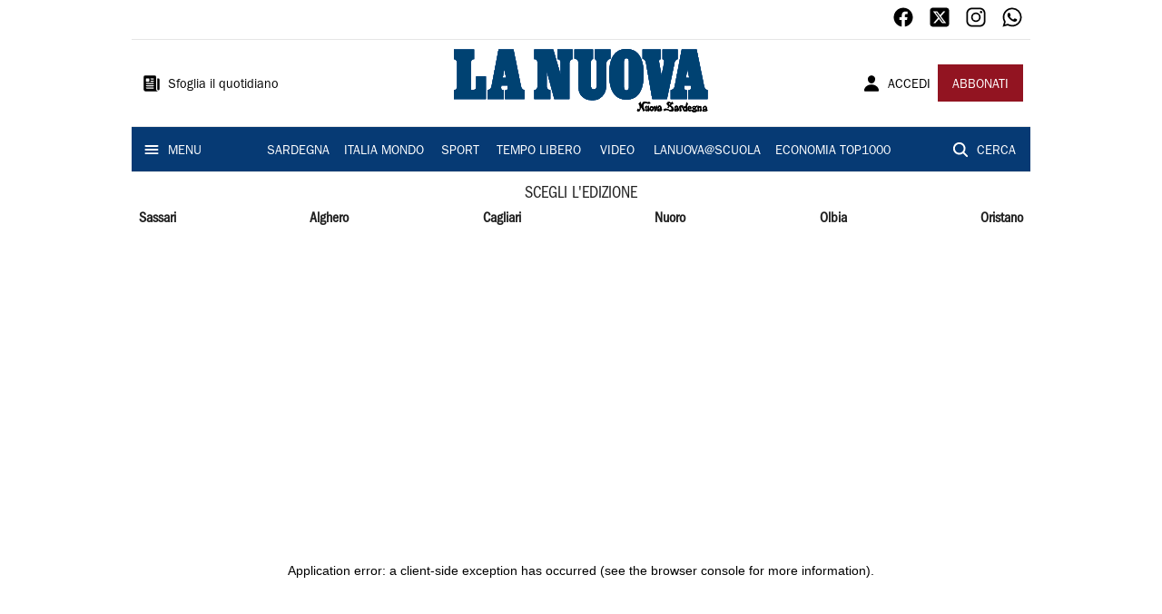

--- FILE ---
content_type: text/html; charset=utf-8
request_url: https://lanuovasardegna-prd.saegroup.abinsula.com/sport/2024/08/01/news/cagliari-senti-nicola-contento-del-ritiro-seguiamo-il-percorso-tracciato-1.100562669
body_size: 21746
content:
<!DOCTYPE html><html lang="it"><head><meta charSet="utf-8"/><title>Cagliari, senti Nicola: «Contento del ritiro, seguiamo il percorso tracciato» - La Nuova Sardegna</title><meta name="description" content="L’allenatore dei rossoblù fa il bilancio al penultimo giorno in Valle D’Aosta. Tra nuovi arrivi e un gruppo da formare, le risposte fanno ben sperare in vista dell’amichevole col Modena di sabato 3 agosto"/><link rel="canonical" href="https://www.lanuovasardegna.it/sport/2024/08/01/news/cagliari-senti-nicola-contento-del-ritiro-seguiamo-il-percorso-tracciato-1.100562669"/><meta name="viewport" content="width=device-width, initial-scale=1"/><meta name="theme-color" content="#000000"/><meta property="og:site_name" content="La Nuova Sardegna"/><meta property="og:type" content="article"/><meta property="og:title" content="Cagliari, senti Nicola: «Contento del ritiro, seguiamo il percorso tracciato»"/><meta property="og:description" content="L’allenatore dei rossoblù fa il bilancio al penultimo giorno in Valle D’Aosta. Tra nuovi arrivi e un gruppo da formare, le risposte fanno ben sperare in vista dell’amichevole col Modena di sabato 3 agosto"/><meta property="og:image" content="https://api-sites-prd.saegroup.abinsula.com/api/social/image/contentid/policy:1.100562668:1722527754/onecms_eb121a84-220b-431d-b05a-47dc9fe583e0_dacb76d3-a3d4-40cc-b933-f5137374d555.jpg"/><meta property="og:url" content="https://www.lanuovasardegna.it/sport/2024/08/01/news/cagliari-senti-nicola-contento-del-ritiro-seguiamo-il-percorso-tracciato-1.100562669"/><meta name="twitter:card" content="summary_large_image"/><meta name="twitter:image" content="https://api-sites-prd.saegroup.abinsula.com/api/social/image/contentid/policy:1.100562668:1722527754/onecms_eb121a84-220b-431d-b05a-47dc9fe583e0_dacb76d3-a3d4-40cc-b933-f5137374d555.jpg"/><meta name="twitter:site" content="@lanuovasardegna"/><meta name="twitter:title" content="Cagliari, senti Nicola: «Contento del ritiro, seguiamo il percorso tracciato» La Nuova Sardegna"/><meta name="twitter:description" content="L’allenatore dei rossoblù fa il bilancio al penultimo giorno in Valle D’Aosta. Tra nuovi arrivi e un gruppo da formare, le risposte fanno ben sperare in vista dell’amichevole col Modena di sabato 3 agosto"/><meta name="twitter:url" content="https://www.lanuovasardegna.it/sport/2024/08/01/news/cagliari-senti-nicola-contento-del-ritiro-seguiamo-il-percorso-tracciato-1.100562669"/><script type="application/ld+json">{"@context":"https://schema.org","@type":"Article","mainEntityOfPage":{"@type":"WebPage","@id":"https://www.lanuovasardegna.it/sport/2024/08/01/news/cagliari-senti-nicola-contento-del-ritiro-seguiamo-il-percorso-tracciato-1.100562669"},"headline":"Cagliari, senti Nicola: «Contento del ritiro, seguiamo il percorso tracciato»","description":"L’allenatore dei rossoblù fa il bilancio al penultimo giorno in Valle D’Aosta. Tra nuovi arrivi e un gruppo da formare, le risposte fanno ben sperare in vista dell’amichevole col Modena di sabato 3 agosto","image":"https://api-sites-prd.saegroup.abinsula.com/api/social/image/contentid/policy:1.100562668:1722527754/onecms_eb121a84-220b-431d-b05a-47dc9fe583e0_dacb76d3-a3d4-40cc-b933-f5137374d555.jpg","author":[{"@type":"Person","name":"di Enrico Gaviano"}],"publisher":{"@type":"Organization","name":"La Nuova Sardegna","logo":{"@type":"ImageObject","url":"https://www.lanuovasardegna.it/favicon/android-chrome-192x192.png"}},"datePublished":"2024-08-01T15:55:55Z","dateModified":"2024-08-01T15:55:55Z","isAccessibleForFree":true}</script><meta name="tags" content=""/><meta name="type" content=""/><link rel="preload" as="image" imageSrcSet="https://api-sites-prd.saegroup.abinsula.com/api/media/image/contentid/policy:1.100562668:1722527754/onecms_eb121a84-220b-431d-b05a-47dc9fe583e0_dacb76d3-a3d4-40cc-b933-f5137374d555.jpg?f=detail_558&amp;h=720&amp;w=1280&amp;$p$f$h$w=e582932 640w, https://api-sites-prd.saegroup.abinsula.com/api/media/image/contentid/policy:1.100562668:1722527754/onecms_eb121a84-220b-431d-b05a-47dc9fe583e0_dacb76d3-a3d4-40cc-b933-f5137374d555.jpg?f=detail_558&amp;h=720&amp;w=1280&amp;$p$f$h$w=e582932 750w, https://api-sites-prd.saegroup.abinsula.com/api/media/image/contentid/policy:1.100562668:1722527754/onecms_eb121a84-220b-431d-b05a-47dc9fe583e0_dacb76d3-a3d4-40cc-b933-f5137374d555.jpg?f=detail_558&amp;h=720&amp;w=1280&amp;$p$f$h$w=e582932 828w, https://api-sites-prd.saegroup.abinsula.com/api/media/image/contentid/policy:1.100562668:1722527754/onecms_eb121a84-220b-431d-b05a-47dc9fe583e0_dacb76d3-a3d4-40cc-b933-f5137374d555.jpg?f=detail_558&amp;h=720&amp;w=1280&amp;$p$f$h$w=e582932 1080w, https://api-sites-prd.saegroup.abinsula.com/api/media/image/contentid/policy:1.100562668:1722527754/onecms_eb121a84-220b-431d-b05a-47dc9fe583e0_dacb76d3-a3d4-40cc-b933-f5137374d555.jpg?f=detail_558&amp;h=720&amp;w=1280&amp;$p$f$h$w=e582932 1200w, https://api-sites-prd.saegroup.abinsula.com/api/media/image/contentid/policy:1.100562668:1722527754/onecms_eb121a84-220b-431d-b05a-47dc9fe583e0_dacb76d3-a3d4-40cc-b933-f5137374d555.jpg?f=detail_558&amp;h=720&amp;w=1280&amp;$p$f$h$w=e582932 1920w, https://api-sites-prd.saegroup.abinsula.com/api/media/image/contentid/policy:1.100562668:1722527754/onecms_eb121a84-220b-431d-b05a-47dc9fe583e0_dacb76d3-a3d4-40cc-b933-f5137374d555.jpg?f=detail_558&amp;h=720&amp;w=1280&amp;$p$f$h$w=e582932 2048w, https://api-sites-prd.saegroup.abinsula.com/api/media/image/contentid/policy:1.100562668:1722527754/onecms_eb121a84-220b-431d-b05a-47dc9fe583e0_dacb76d3-a3d4-40cc-b933-f5137374d555.jpg?f=detail_558&amp;h=720&amp;w=1280&amp;$p$f$h$w=e582932 3840w" imageSizes="100vw"/><meta name="next-head-count" content="22"/><link rel="dns-prefetch" href="https://api-sites-prd.saegroup.abinsula.com"/><link rel="dns-prefetch" href="http://cdn.iubenda.com"/><link rel="preload" href="/fonts/Utopia/Utopia-Regular.otf" as="font" type="font/otf" crossorigin="anonymous"/><link rel="preload" href="/fonts/ITCFranklinGothicStd/ITCFranklinGothicStd-Book.otf" as="font" type="font/otf" crossorigin="anonymous"/><link rel="preload" href="/fonts/ITCFranklinGothicStd/ITC_Franklin_Gothic_Book_Condensed.otf" as="font" type="font/otf" crossorigin="anonymous"/><link rel="preload" href="/fonts/PoynterOldstyleDisplay/PoynterOldstyleDisplay-SemiBold.ttf" as="font" type="font/ttf" crossorigin="anonymous"/><link rel="preload" href="/fonts/PoynterOldstyleDisplay/PoynterOldstyleDisplay-NarRoman.ttf" as="font" type="font/ttf" crossorigin="anonymous"/><link rel="preload" href="/fonts/PoynterOldstyleDisplay/PoynterOldstyleDisplay-NarSemiBd.ttf" as="font" type="font/ttf" crossorigin="anonymous"/><link rel="preload" href="/fonts/PoynterOldstyleDisplay/PoynterOldstyleDisplay-NarBold.ttf" as="font" type="font/ttf" crossorigin="anonymous"/><link rel="preload" as="style" href="https://assets.evolutionadv.it/lanuovasardegna_it/lanuovasardegna_it_CLS.css"/><link rel="preload" as="style" href="/vendor/cls.css"/><meta name="theme-color" content="#063A74"/><link rel="shortcut icon" href="/favicon/favicon.ico"/><link rel="apple-touch-icon" sizes="180x180" href="/favicon/apple-touch-icon.png"/><link rel="icon" type="image/png" sizes="32x32" href="/favicon/favicon-32x32.png"/><link rel="icon" type="image/png" sizes="16x16" href="/favicon/favicon-16x16.png"/><link rel="manifest" href="/favicon/site.webmanifest"/><link rel="manifest" href="/favicon/browserconfig.xml"/><meta name="msapplication-TileColor" content="#da532c"/><meta name="theme-color" content="#ffffff"/><meta name="next-font-preconnect"/><link rel="preload" href="/_next/static/css/d012f1ba6bf572db.css" as="style"/><link rel="stylesheet" href="/_next/static/css/d012f1ba6bf572db.css" data-n-g=""/><noscript data-n-css=""></noscript><script defer="" nomodule="" src="/_next/static/chunks/polyfills-5cd94c89d3acac5f.js"></script><script defer="" src="/_next/static/chunks/c7773329.c315a112812126f7.js"></script><script defer="" src="/_next/static/chunks/7739-330e63c538651960.js"></script><script defer="" src="/_next/static/chunks/4257-41167747ae19b385.js"></script><script defer="" src="/_next/static/chunks/1264-7a70b19481011be2.js"></script><script defer="" src="/_next/static/chunks/3500.0f404e128aaf0425.js"></script><script defer="" src="/_next/static/chunks/4860.7d2b5f2493af63ea.js"></script><script defer="" src="/_next/static/chunks/8230.a5dd9fb797c613d8.js"></script><script defer="" src="/_next/static/chunks/7525-e415a64225f7ae98.js"></script><script defer="" src="/_next/static/chunks/2349-b3aeee4d8ee2f532.js"></script><script defer="" src="/_next/static/chunks/4312-6e10f9c0fec0db01.js"></script><script defer="" src="/_next/static/chunks/9669-49abdba803541e70.js"></script><script defer="" src="/_next/static/chunks/7875-6c375dcd0a4bcd72.js"></script><script defer="" src="/_next/static/chunks/6066-a0458d85fa319e59.js"></script><script defer="" src="/_next/static/chunks/7720-e2185539e45b32ae.js"></script><script defer="" src="/_next/static/chunks/5561-430f2351bb3a1997.js"></script><script defer="" src="/_next/static/chunks/2811-0744311c6adb6f49.js"></script><script defer="" src="/_next/static/chunks/9273-eb8f126b7e2a436b.js"></script><script defer="" src="/_next/static/chunks/8136-21294d4c1072d0c0.js"></script><script defer="" src="/_next/static/chunks/2740-2c81eae8e738a2ae.js"></script><script defer="" src="/_next/static/chunks/5145.dcbe26c90d90fde2.js"></script><script defer="" src="/_next/static/chunks/8547.7a242ce3a7945cde.js"></script><script defer="" src="/_next/static/chunks/965.3d114b00d965fb6d.js"></script><script defer="" src="/_next/static/chunks/5744.9af79a581d04f600.js"></script><script src="/_next/static/chunks/webpack-3c93083903d2ebad.js" defer=""></script><script src="/_next/static/chunks/framework-9cf46cf0fe8d1146.js" defer=""></script><script src="/_next/static/chunks/main-d07e08b5bb7411a4.js" defer=""></script><script src="/_next/static/chunks/pages/_app-6c3c72b1f8ddfb09.js" defer=""></script><script src="/_next/static/chunks/pages/%5Bedition%5D/%5Bsection%5D/%5B...slug%5D-52191bcabf2d6880.js" defer=""></script><script src="/_next/static/kv97ZkzZB8hSwuoLvwZS8/_buildManifest.js" defer=""></script><script src="/_next/static/kv97ZkzZB8hSwuoLvwZS8/_ssgManifest.js" defer=""></script><script src="/_next/static/kv97ZkzZB8hSwuoLvwZS8/_middlewareManifest.js" defer=""></script></head><body><div id="__next"><div id="adv-Position3"></div><div id="adv-Top"></div><style data-emotion="css 4niht">.css-4niht{width:100%;margin-left:auto;box-sizing:border-box;margin-right:auto;display:block;background-color:#ffffff;}@media (min-width:990px){.css-4niht{max-width:990px;}}</style><header class="MuiContainer-root MuiContainer-maxWidthLg MuiContainer-disableGutters css-4niht"><h1 style="margin:0;height:1px;width:1px;position:absolute;clip:rect(0,0,0,0);overflow:hidden">La Nuova Sardegna</h1><style data-emotion="css gmrggp">.css-gmrggp{display:-webkit-box;display:-webkit-flex;display:-ms-flexbox;display:flex;-webkit-flex-direction:row;-ms-flex-direction:row;flex-direction:row;-webkit-align-items:center;-webkit-box-align:center;-ms-flex-align:center;align-items:center;border-bottom:1px solid;border-color:#e6e6e6;-webkit-box-flex-wrap:wrap;-webkit-flex-wrap:wrap;-ms-flex-wrap:wrap;flex-wrap:wrap;height:44px;padding-left:8px;padding-right:8px;}</style><div class="MuiStack-root css-gmrggp"><style data-emotion="css dintrd">.css-dintrd{width:25%;-webkit-box-pack:start;-ms-flex-pack:start;-webkit-justify-content:flex-start;justify-content:flex-start;-webkit-align-items:center;-webkit-box-align:center;-ms-flex-align:center;align-items:center;display:-webkit-box;display:-webkit-flex;display:-ms-flexbox;display:flex;}</style><div class="MuiBox-root css-dintrd"></div><style data-emotion="css o0q02a">.css-o0q02a{width:50%;-webkit-box-pack:center;-ms-flex-pack:center;-webkit-justify-content:center;justify-content:center;-webkit-align-items:center;-webkit-box-align:center;-ms-flex-align:center;align-items:center;display:-webkit-box;display:-webkit-flex;display:-ms-flexbox;display:flex;}</style><div class="MuiBox-root css-o0q02a"><a style="text-decoration:none" href="https://www.lanuovasardegna.it" target="_self"></a></div><style data-emotion="css 1axztkq">.css-1axztkq{width:25%;-webkit-box-pack:end;-ms-flex-pack:end;-webkit-justify-content:flex-end;justify-content:flex-end;-webkit-align-items:center;-webkit-box-align:center;-ms-flex-align:center;align-items:center;display:-webkit-box;display:-webkit-flex;display:-ms-flexbox;display:flex;}</style><div class="MuiBox-root css-1axztkq"><style data-emotion="css 1t62lt9">.css-1t62lt9{display:-webkit-box;display:-webkit-flex;display:-ms-flexbox;display:flex;-webkit-flex-direction:row;-ms-flex-direction:row;flex-direction:row;}.css-1t62lt9>:not(style)+:not(style){margin:0;margin-left:16px;}</style><div class="MuiStack-root css-1t62lt9"><a style="text-decoration:none" href="https://www.facebook.com/lanuovasardegna" target="_self"><svg stroke="currentColor" fill="currentColor" stroke-width="0" viewBox="0 0 512 512" color="black" font-size="24" style="color:black" height="1em" width="1em" xmlns="http://www.w3.org/2000/svg"><path fill-rule="evenodd" d="M480 257.35c0-123.7-100.3-224-224-224s-224 100.3-224 224c0 111.8 81.9 204.47 189 221.29V322.12h-56.89v-64.77H221V208c0-56.13 33.45-87.16 84.61-87.16 24.51 0 50.15 4.38 50.15 4.38v55.13H327.5c-27.81 0-36.51 17.26-36.51 35v42h62.12l-9.92 64.77H291v156.54c107.1-16.81 189-109.48 189-221.31z"></path></svg></a><a style="text-decoration:none" href="https://twitter.com/lanuovasardegna" target="_self"><svg stroke="currentColor" fill="currentColor" stroke-width="0" viewBox="0 0 448 512" color="black" font-size="24" style="color:black" height="1em" width="1em" xmlns="http://www.w3.org/2000/svg"><path d="M64 32C28.7 32 0 60.7 0 96V416c0 35.3 28.7 64 64 64H384c35.3 0 64-28.7 64-64V96c0-35.3-28.7-64-64-64H64zm297.1 84L257.3 234.6 379.4 396H283.8L209 298.1 123.3 396H75.8l111-126.9L69.7 116h98l67.7 89.5L313.6 116h47.5zM323.3 367.6L153.4 142.9H125.1L296.9 367.6h26.3z"></path></svg></a><a style="text-decoration:none" href="https://www.instagram.com/lanuovasardegna/" target="_self"><svg stroke="currentColor" fill="currentColor" stroke-width="0" viewBox="0 0 512 512" color="black" font-size="24" style="color:black" height="1em" width="1em" xmlns="http://www.w3.org/2000/svg"><path d="M349.33 69.33a93.62 93.62 0 0193.34 93.34v186.66a93.62 93.62 0 01-93.34 93.34H162.67a93.62 93.62 0 01-93.34-93.34V162.67a93.62 93.62 0 0193.34-93.34h186.66m0-37.33H162.67C90.8 32 32 90.8 32 162.67v186.66C32 421.2 90.8 480 162.67 480h186.66C421.2 480 480 421.2 480 349.33V162.67C480 90.8 421.2 32 349.33 32z"></path><path d="M377.33 162.67a28 28 0 1128-28 27.94 27.94 0 01-28 28zM256 181.33A74.67 74.67 0 11181.33 256 74.75 74.75 0 01256 181.33m0-37.33a112 112 0 10112 112 112 112 0 00-112-112z"></path></svg></a><a style="text-decoration:none" href="https://whatsapp.com/channel/0029VaDGcL06mYPIPQkXb42b" target="_self"><svg stroke="currentColor" fill="currentColor" stroke-width="0" viewBox="0 0 512 512" color="black" font-size="24" style="color:black" height="1em" width="1em" xmlns="http://www.w3.org/2000/svg"><path fill-rule="evenodd" d="M414.73 97.1A222.14 222.14 0 00256.94 32C134 32 33.92 131.58 33.87 254a220.61 220.61 0 0029.78 111L32 480l118.25-30.87a223.63 223.63 0 00106.6 27h.09c122.93 0 223-99.59 223.06-222A220.18 220.18 0 00414.73 97.1zM256.94 438.66h-.08a185.75 185.75 0 01-94.36-25.72l-6.77-4-70.17 18.32 18.73-68.09-4.41-7A183.46 183.46 0 0171.53 254c0-101.73 83.21-184.5 185.48-184.5a185 185 0 01185.33 184.64c-.04 101.74-83.21 184.52-185.4 184.52zm101.69-138.19c-5.57-2.78-33-16.2-38.08-18.05s-8.83-2.78-12.54 2.78-14.4 18-17.65 21.75-6.5 4.16-12.07 1.38-23.54-8.63-44.83-27.53c-16.57-14.71-27.75-32.87-31-38.42s-.35-8.56 2.44-11.32c2.51-2.49 5.57-6.48 8.36-9.72s3.72-5.56 5.57-9.26.93-6.94-.46-9.71-12.54-30.08-17.18-41.19c-4.53-10.82-9.12-9.35-12.54-9.52-3.25-.16-7-.2-10.69-.2a20.53 20.53 0 00-14.86 6.94c-5.11 5.56-19.51 19-19.51 46.28s20 53.68 22.76 57.38 39.3 59.73 95.21 83.76a323.11 323.11 0 0031.78 11.68c13.35 4.22 25.5 3.63 35.1 2.2 10.71-1.59 33-13.42 37.63-26.38s4.64-24.06 3.25-26.37-5.11-3.71-10.69-6.48z"></path></svg></a></div></div></div><style data-emotion="css kk4ivl">.css-kk4ivl{display:-webkit-box;display:-webkit-flex;display:-ms-flexbox;display:flex;-webkit-flex-direction:row;-ms-flex-direction:row;flex-direction:row;-webkit-align-items:center;-webkit-box-align:center;-ms-flex-align:center;align-items:center;border-bottom:1px solid;border-color:#e6e6e6;height:96px;padding-left:8px;padding-right:8px;}</style><div class="MuiStack-root css-kk4ivl"><div class="MuiBox-root css-dintrd"><style data-emotion="css os8vzk">.css-os8vzk{font-family:ITCFranklinGothicStd-Book,Franklin_Gothic_Book,PoynterOldstyleDisplay-SemiBold,PoynterOldstyleDisplay-NarSemiBd,PoynterOldstyleDisplay-NarRoman,PoynterOldstyleDisplay-NarBold,Utopia-Regular;font-weight:500;font-size:0.875rem;line-height:1.75;text-transform:uppercase;min-width:64px;padding:6px 8px;border-radius:4px;-webkit-transition:background-color 250ms cubic-bezier(0.4, 0, 0.2, 1) 0ms,box-shadow 250ms cubic-bezier(0.4, 0, 0.2, 1) 0ms,border-color 250ms cubic-bezier(0.4, 0, 0.2, 1) 0ms,color 250ms cubic-bezier(0.4, 0, 0.2, 1) 0ms;transition:background-color 250ms cubic-bezier(0.4, 0, 0.2, 1) 0ms,box-shadow 250ms cubic-bezier(0.4, 0, 0.2, 1) 0ms,border-color 250ms cubic-bezier(0.4, 0, 0.2, 1) 0ms,color 250ms cubic-bezier(0.4, 0, 0.2, 1) 0ms;color:#000000;box-shadow:none;font-family:ITCFranklinGothicStd-Book;border-radius:0;}.css-os8vzk:hover{-webkit-text-decoration:none;text-decoration:none;background-color:rgba(0, 0, 0, 0.04);}@media (hover: none){.css-os8vzk:hover{background-color:transparent;}}.css-os8vzk.Mui-disabled{color:rgba(0, 0, 0, 0.26);}.css-os8vzk:hover{box-shadow:none;}.css-os8vzk.Mui-focusVisible{box-shadow:none;}.css-os8vzk:active{box-shadow:none;}.css-os8vzk.Mui-disabled{box-shadow:none;}</style><style data-emotion="css cwwmzq">.css-cwwmzq{display:-webkit-inline-box;display:-webkit-inline-flex;display:-ms-inline-flexbox;display:inline-flex;-webkit-align-items:center;-webkit-box-align:center;-ms-flex-align:center;align-items:center;-webkit-box-pack:center;-ms-flex-pack:center;-webkit-justify-content:center;justify-content:center;position:relative;box-sizing:border-box;-webkit-tap-highlight-color:transparent;background-color:transparent;outline:0;border:0;margin:0;border-radius:0;padding:0;cursor:pointer;-webkit-user-select:none;-moz-user-select:none;-ms-user-select:none;user-select:none;vertical-align:middle;-moz-appearance:none;-webkit-appearance:none;-webkit-text-decoration:none;text-decoration:none;color:inherit;font-family:ITCFranklinGothicStd-Book,Franklin_Gothic_Book,PoynterOldstyleDisplay-SemiBold,PoynterOldstyleDisplay-NarSemiBd,PoynterOldstyleDisplay-NarRoman,PoynterOldstyleDisplay-NarBold,Utopia-Regular;font-weight:500;font-size:0.875rem;line-height:1.75;text-transform:uppercase;min-width:64px;padding:6px 8px;border-radius:4px;-webkit-transition:background-color 250ms cubic-bezier(0.4, 0, 0.2, 1) 0ms,box-shadow 250ms cubic-bezier(0.4, 0, 0.2, 1) 0ms,border-color 250ms cubic-bezier(0.4, 0, 0.2, 1) 0ms,color 250ms cubic-bezier(0.4, 0, 0.2, 1) 0ms;transition:background-color 250ms cubic-bezier(0.4, 0, 0.2, 1) 0ms,box-shadow 250ms cubic-bezier(0.4, 0, 0.2, 1) 0ms,border-color 250ms cubic-bezier(0.4, 0, 0.2, 1) 0ms,color 250ms cubic-bezier(0.4, 0, 0.2, 1) 0ms;color:#000000;box-shadow:none;font-family:ITCFranklinGothicStd-Book;border-radius:0;}.css-cwwmzq::-moz-focus-inner{border-style:none;}.css-cwwmzq.Mui-disabled{pointer-events:none;cursor:default;}@media print{.css-cwwmzq{-webkit-print-color-adjust:exact;color-adjust:exact;}}.css-cwwmzq:hover{-webkit-text-decoration:none;text-decoration:none;background-color:rgba(0, 0, 0, 0.04);}@media (hover: none){.css-cwwmzq:hover{background-color:transparent;}}.css-cwwmzq.Mui-disabled{color:rgba(0, 0, 0, 0.26);}.css-cwwmzq:hover{box-shadow:none;}.css-cwwmzq.Mui-focusVisible{box-shadow:none;}.css-cwwmzq:active{box-shadow:none;}.css-cwwmzq.Mui-disabled{box-shadow:none;}</style><button class="MuiButtonBase-root MuiButton-root MuiButton-text MuiButton-textBlack MuiButton-sizeMedium MuiButton-textSizeMedium MuiButton-disableElevation MuiButton-root MuiButton-text MuiButton-textBlack MuiButton-sizeMedium MuiButton-textSizeMedium MuiButton-disableElevation css-cwwmzq" tabindex="0" type="button"><style data-emotion="css 1l6c7y9">.css-1l6c7y9{display:inherit;margin-right:8px;margin-left:-4px;}.css-1l6c7y9>*:nth-of-type(1){font-size:20px;}</style><span class="MuiButton-startIcon MuiButton-iconSizeMedium css-1l6c7y9"><svg stroke="currentColor" fill="currentColor" stroke-width="0" viewBox="0 0 512 512" height="1em" width="1em" xmlns="http://www.w3.org/2000/svg"><path d="M439.91 112h-23.82a.09.09 0 00-.09.09V416a32 32 0 0032 32 32 32 0 0032-32V152.09A40.09 40.09 0 00439.91 112z"></path><path d="M384 416V72a40 40 0 00-40-40H72a40 40 0 00-40 40v352a56 56 0 0056 56h342.85a1.14 1.14 0 001.15-1.15 1.14 1.14 0 00-.85-1.1A64.11 64.11 0 01384 416zM96 128a16 16 0 0116-16h64a16 16 0 0116 16v64a16 16 0 01-16 16h-64a16 16 0 01-16-16zm208 272H112.45c-8.61 0-16-6.62-16.43-15.23A16 16 0 01112 368h191.55c8.61 0 16 6.62 16.43 15.23A16 16 0 01304 400zm0-64H112.45c-8.61 0-16-6.62-16.43-15.23A16 16 0 01112 304h191.55c8.61 0 16 6.62 16.43 15.23A16 16 0 01304 336zm0-64H112.45c-8.61 0-16-6.62-16.43-15.23A16 16 0 01112 240h191.55c8.61 0 16 6.62 16.43 15.23A16 16 0 01304 272zm0-64h-63.55c-8.61 0-16-6.62-16.43-15.23A16 16 0 01240 176h63.55c8.61 0 16 6.62 16.43 15.23A16 16 0 01304 208zm0-64h-63.55c-8.61 0-16-6.62-16.43-15.23A16 16 0 01240 112h63.55c8.61 0 16 6.62 16.43 15.23A16 16 0 01304 144z"></path></svg></span><style data-emotion="css 4md08z">.css-4md08z{margin:0;font-family:ITCFranklinGothicStd-Book,Franklin_Gothic_Book,PoynterOldstyleDisplay-SemiBold,PoynterOldstyleDisplay-NarSemiBd,PoynterOldstyleDisplay-NarRoman,PoynterOldstyleDisplay-NarBold,Utopia-Regular;font-weight:500;font-size:0.875rem;line-height:1.75;text-transform:uppercase;font-family:PoynterOldstyleDisplay-NarRoman;margin-bottom:0px;margin-top:5px;font-family:ITCFranklinGothicStd-Book;text-transform:none;-webkit-text-decoration:none;text-decoration:none;}</style><a class="MuiTypography-root MuiTypography-button css-4md08z" href="https://webreader-prd.saegroup.abinsula.com/LNNS">Sfoglia il quotidiano</a></button></div><div class="MuiBox-root css-o0q02a"><style data-emotion="css h5w9af">.css-h5w9af{margin:0;font-size:2.0625rem;detail:43px;font-family:ITCFranklinGothicStd-Book,Franklin_Gothic_Book,PoynterOldstyleDisplay-SemiBold,PoynterOldstyleDisplay-NarSemiBd,PoynterOldstyleDisplay-NarRoman,PoynterOldstyleDisplay-NarBold,Utopia-Regular;font-weight:400;line-height:1.167;font-family:PoynterOldstyleDisplay-NarRoman;font-family:PoynterOldstyleDisplay-SemiBold;}@media (min-width:600px){.css-h5w9af{font-size:2.7849rem;}}@media (min-width:900px){.css-h5w9af{font-size:2.9991rem;}}@media (min-width:990px){.css-h5w9af{font-size:3.2134rem;}}</style><h3 class="MuiTypography-root MuiTypography-h3 css-h5w9af">Sport</h3></div><div class="MuiBox-root css-1axztkq"><style data-emotion="css 1ialerq">.css-1ialerq{display:-webkit-box;display:-webkit-flex;display:-ms-flexbox;display:flex;-webkit-flex-direction:row;-ms-flex-direction:row;flex-direction:row;-webkit-align-items:center;-webkit-box-align:center;-ms-flex-align:center;align-items:center;-webkit-box-pack:justify;-webkit-justify-content:space-between;justify-content:space-between;}</style><div class="MuiStack-root css-1ialerq"><button class="MuiButtonBase-root MuiButton-root MuiButton-text MuiButton-textBlack MuiButton-sizeMedium MuiButton-textSizeMedium MuiButton-disableElevation MuiButton-root MuiButton-text MuiButton-textBlack MuiButton-sizeMedium MuiButton-textSizeMedium MuiButton-disableElevation css-cwwmzq" tabindex="0" type="button"><span class="MuiButton-startIcon MuiButton-iconSizeMedium css-1l6c7y9"><svg stroke="currentColor" fill="currentColor" stroke-width="0" viewBox="0 0 512 512" height="1em" width="1em" xmlns="http://www.w3.org/2000/svg"><path d="M332.64 64.58C313.18 43.57 286 32 256 32c-30.16 0-57.43 11.5-76.8 32.38-19.58 21.11-29.12 49.8-26.88 80.78C156.76 206.28 203.27 256 256 256s99.16-49.71 103.67-110.82c2.27-30.7-7.33-59.33-27.03-80.6zM432 480H80a31 31 0 01-24.2-11.13c-6.5-7.77-9.12-18.38-7.18-29.11C57.06 392.94 83.4 353.61 124.8 326c36.78-24.51 83.37-38 131.2-38s94.42 13.5 131.2 38c41.4 27.6 67.74 66.93 76.18 113.75 1.94 10.73-.68 21.34-7.18 29.11A31 31 0 01432 480z"></path></svg></span><a class="MuiTypography-root MuiTypography-button css-4md08z" href="/api/auth/login?returnTo=/sport/2024/08/01/news/cagliari-senti-nicola-contento-del-ritiro-seguiamo-il-percorso-tracciato-1.100562669">ACCEDI</a></button><style data-emotion="css 1ab13xs">.css-1ab13xs{font-family:ITCFranklinGothicStd-Book,Franklin_Gothic_Book,PoynterOldstyleDisplay-SemiBold,PoynterOldstyleDisplay-NarSemiBd,PoynterOldstyleDisplay-NarRoman,PoynterOldstyleDisplay-NarBold,Utopia-Regular;font-weight:500;font-size:0.875rem;line-height:1.75;text-transform:uppercase;min-width:64px;padding:6px 16px;border-radius:4px;-webkit-transition:background-color 250ms cubic-bezier(0.4, 0, 0.2, 1) 0ms,box-shadow 250ms cubic-bezier(0.4, 0, 0.2, 1) 0ms,border-color 250ms cubic-bezier(0.4, 0, 0.2, 1) 0ms,color 250ms cubic-bezier(0.4, 0, 0.2, 1) 0ms;transition:background-color 250ms cubic-bezier(0.4, 0, 0.2, 1) 0ms,box-shadow 250ms cubic-bezier(0.4, 0, 0.2, 1) 0ms,border-color 250ms cubic-bezier(0.4, 0, 0.2, 1) 0ms,color 250ms cubic-bezier(0.4, 0, 0.2, 1) 0ms;color:#fff;background-color:#921421;box-shadow:0px 3px 1px -2px rgba(0,0,0,0.2),0px 2px 2px 0px rgba(0,0,0,0.14),0px 1px 5px 0px rgba(0,0,0,0.12);box-shadow:none;font-family:ITCFranklinGothicStd-Book;border-radius:0;}.css-1ab13xs:hover{-webkit-text-decoration:none;text-decoration:none;background-color:rgb(102, 14, 23);box-shadow:0px 2px 4px -1px rgba(0,0,0,0.2),0px 4px 5px 0px rgba(0,0,0,0.14),0px 1px 10px 0px rgba(0,0,0,0.12);}@media (hover: none){.css-1ab13xs:hover{background-color:#921421;}}.css-1ab13xs:active{box-shadow:0px 5px 5px -3px rgba(0,0,0,0.2),0px 8px 10px 1px rgba(0,0,0,0.14),0px 3px 14px 2px rgba(0,0,0,0.12);}.css-1ab13xs.Mui-focusVisible{box-shadow:0px 3px 5px -1px rgba(0,0,0,0.2),0px 6px 10px 0px rgba(0,0,0,0.14),0px 1px 18px 0px rgba(0,0,0,0.12);}.css-1ab13xs.Mui-disabled{color:rgba(0, 0, 0, 0.26);box-shadow:none;background-color:rgba(0, 0, 0, 0.12);}.css-1ab13xs:hover{box-shadow:none;}.css-1ab13xs.Mui-focusVisible{box-shadow:none;}.css-1ab13xs:active{box-shadow:none;}.css-1ab13xs.Mui-disabled{box-shadow:none;}</style><style data-emotion="css 8iu28r">.css-8iu28r{display:-webkit-inline-box;display:-webkit-inline-flex;display:-ms-inline-flexbox;display:inline-flex;-webkit-align-items:center;-webkit-box-align:center;-ms-flex-align:center;align-items:center;-webkit-box-pack:center;-ms-flex-pack:center;-webkit-justify-content:center;justify-content:center;position:relative;box-sizing:border-box;-webkit-tap-highlight-color:transparent;background-color:transparent;outline:0;border:0;margin:0;border-radius:0;padding:0;cursor:pointer;-webkit-user-select:none;-moz-user-select:none;-ms-user-select:none;user-select:none;vertical-align:middle;-moz-appearance:none;-webkit-appearance:none;-webkit-text-decoration:none;text-decoration:none;color:inherit;font-family:ITCFranklinGothicStd-Book,Franklin_Gothic_Book,PoynterOldstyleDisplay-SemiBold,PoynterOldstyleDisplay-NarSemiBd,PoynterOldstyleDisplay-NarRoman,PoynterOldstyleDisplay-NarBold,Utopia-Regular;font-weight:500;font-size:0.875rem;line-height:1.75;text-transform:uppercase;min-width:64px;padding:6px 16px;border-radius:4px;-webkit-transition:background-color 250ms cubic-bezier(0.4, 0, 0.2, 1) 0ms,box-shadow 250ms cubic-bezier(0.4, 0, 0.2, 1) 0ms,border-color 250ms cubic-bezier(0.4, 0, 0.2, 1) 0ms,color 250ms cubic-bezier(0.4, 0, 0.2, 1) 0ms;transition:background-color 250ms cubic-bezier(0.4, 0, 0.2, 1) 0ms,box-shadow 250ms cubic-bezier(0.4, 0, 0.2, 1) 0ms,border-color 250ms cubic-bezier(0.4, 0, 0.2, 1) 0ms,color 250ms cubic-bezier(0.4, 0, 0.2, 1) 0ms;color:#fff;background-color:#921421;box-shadow:0px 3px 1px -2px rgba(0,0,0,0.2),0px 2px 2px 0px rgba(0,0,0,0.14),0px 1px 5px 0px rgba(0,0,0,0.12);box-shadow:none;font-family:ITCFranklinGothicStd-Book;border-radius:0;}.css-8iu28r::-moz-focus-inner{border-style:none;}.css-8iu28r.Mui-disabled{pointer-events:none;cursor:default;}@media print{.css-8iu28r{-webkit-print-color-adjust:exact;color-adjust:exact;}}.css-8iu28r:hover{-webkit-text-decoration:none;text-decoration:none;background-color:rgb(102, 14, 23);box-shadow:0px 2px 4px -1px rgba(0,0,0,0.2),0px 4px 5px 0px rgba(0,0,0,0.14),0px 1px 10px 0px rgba(0,0,0,0.12);}@media (hover: none){.css-8iu28r:hover{background-color:#921421;}}.css-8iu28r:active{box-shadow:0px 5px 5px -3px rgba(0,0,0,0.2),0px 8px 10px 1px rgba(0,0,0,0.14),0px 3px 14px 2px rgba(0,0,0,0.12);}.css-8iu28r.Mui-focusVisible{box-shadow:0px 3px 5px -1px rgba(0,0,0,0.2),0px 6px 10px 0px rgba(0,0,0,0.14),0px 1px 18px 0px rgba(0,0,0,0.12);}.css-8iu28r.Mui-disabled{color:rgba(0, 0, 0, 0.26);box-shadow:none;background-color:rgba(0, 0, 0, 0.12);}.css-8iu28r:hover{box-shadow:none;}.css-8iu28r.Mui-focusVisible{box-shadow:none;}.css-8iu28r:active{box-shadow:none;}.css-8iu28r.Mui-disabled{box-shadow:none;}</style><button class="MuiButtonBase-root MuiButton-root MuiButton-contained MuiButton-containedSecondary MuiButton-sizeMedium MuiButton-containedSizeMedium MuiButton-disableElevation MuiButton-root MuiButton-contained MuiButton-containedSecondary MuiButton-sizeMedium MuiButton-containedSizeMedium MuiButton-disableElevation css-8iu28r" tabindex="0" type="button"><a class="MuiTypography-root MuiTypography-button css-4md08z" href="https://paywall-crm-prd.saegroup.abinsula.com/la-nuova-sardegna/abbonamenti">ABBONATI</a></button></div></div></div><style data-emotion="css 131k5dz">.css-131k5dz{display:-webkit-box;display:-webkit-flex;display:-ms-flexbox;display:flex;-webkit-flex-direction:row;-ms-flex-direction:row;flex-direction:row;-webkit-box-pack:justify;-webkit-justify-content:space-between;justify-content:space-between;-webkit-align-items:center;-webkit-box-align:center;-ms-flex-align:center;align-items:center;border-bottom:1px solid;border-color:#e6e6e6;background-color:#063A74;padding:8px;padding-top:4px;padding-bottom:4px;}</style><nav class="MuiStack-root css-131k5dz"><style data-emotion="css mjijkf">.css-mjijkf{font-family:ITCFranklinGothicStd-Book,Franklin_Gothic_Book,PoynterOldstyleDisplay-SemiBold,PoynterOldstyleDisplay-NarSemiBd,PoynterOldstyleDisplay-NarRoman,PoynterOldstyleDisplay-NarBold,Utopia-Regular;font-weight:500;font-size:0.875rem;line-height:1.75;text-transform:uppercase;min-width:64px;padding:6px 8px;border-radius:4px;-webkit-transition:background-color 250ms cubic-bezier(0.4, 0, 0.2, 1) 0ms,box-shadow 250ms cubic-bezier(0.4, 0, 0.2, 1) 0ms,border-color 250ms cubic-bezier(0.4, 0, 0.2, 1) 0ms,color 250ms cubic-bezier(0.4, 0, 0.2, 1) 0ms;transition:background-color 250ms cubic-bezier(0.4, 0, 0.2, 1) 0ms,box-shadow 250ms cubic-bezier(0.4, 0, 0.2, 1) 0ms,border-color 250ms cubic-bezier(0.4, 0, 0.2, 1) 0ms,color 250ms cubic-bezier(0.4, 0, 0.2, 1) 0ms;color:#ffffff;box-shadow:none;font-family:ITCFranklinGothicStd-Book;border-radius:0;}.css-mjijkf:hover{-webkit-text-decoration:none;text-decoration:none;background-color:rgba(255, 255, 255, 0.04);}@media (hover: none){.css-mjijkf:hover{background-color:transparent;}}.css-mjijkf.Mui-disabled{color:rgba(0, 0, 0, 0.26);}.css-mjijkf:hover{box-shadow:none;}.css-mjijkf.Mui-focusVisible{box-shadow:none;}.css-mjijkf:active{box-shadow:none;}.css-mjijkf.Mui-disabled{box-shadow:none;}</style><style data-emotion="css 1vmsc13">.css-1vmsc13{display:-webkit-inline-box;display:-webkit-inline-flex;display:-ms-inline-flexbox;display:inline-flex;-webkit-align-items:center;-webkit-box-align:center;-ms-flex-align:center;align-items:center;-webkit-box-pack:center;-ms-flex-pack:center;-webkit-justify-content:center;justify-content:center;position:relative;box-sizing:border-box;-webkit-tap-highlight-color:transparent;background-color:transparent;outline:0;border:0;margin:0;border-radius:0;padding:0;cursor:pointer;-webkit-user-select:none;-moz-user-select:none;-ms-user-select:none;user-select:none;vertical-align:middle;-moz-appearance:none;-webkit-appearance:none;-webkit-text-decoration:none;text-decoration:none;color:inherit;font-family:ITCFranklinGothicStd-Book,Franklin_Gothic_Book,PoynterOldstyleDisplay-SemiBold,PoynterOldstyleDisplay-NarSemiBd,PoynterOldstyleDisplay-NarRoman,PoynterOldstyleDisplay-NarBold,Utopia-Regular;font-weight:500;font-size:0.875rem;line-height:1.75;text-transform:uppercase;min-width:64px;padding:6px 8px;border-radius:4px;-webkit-transition:background-color 250ms cubic-bezier(0.4, 0, 0.2, 1) 0ms,box-shadow 250ms cubic-bezier(0.4, 0, 0.2, 1) 0ms,border-color 250ms cubic-bezier(0.4, 0, 0.2, 1) 0ms,color 250ms cubic-bezier(0.4, 0, 0.2, 1) 0ms;transition:background-color 250ms cubic-bezier(0.4, 0, 0.2, 1) 0ms,box-shadow 250ms cubic-bezier(0.4, 0, 0.2, 1) 0ms,border-color 250ms cubic-bezier(0.4, 0, 0.2, 1) 0ms,color 250ms cubic-bezier(0.4, 0, 0.2, 1) 0ms;color:#ffffff;box-shadow:none;font-family:ITCFranklinGothicStd-Book;border-radius:0;}.css-1vmsc13::-moz-focus-inner{border-style:none;}.css-1vmsc13.Mui-disabled{pointer-events:none;cursor:default;}@media print{.css-1vmsc13{-webkit-print-color-adjust:exact;color-adjust:exact;}}.css-1vmsc13:hover{-webkit-text-decoration:none;text-decoration:none;background-color:rgba(255, 255, 255, 0.04);}@media (hover: none){.css-1vmsc13:hover{background-color:transparent;}}.css-1vmsc13.Mui-disabled{color:rgba(0, 0, 0, 0.26);}.css-1vmsc13:hover{box-shadow:none;}.css-1vmsc13.Mui-focusVisible{box-shadow:none;}.css-1vmsc13:active{box-shadow:none;}.css-1vmsc13.Mui-disabled{box-shadow:none;}</style><button class="MuiButtonBase-root MuiButton-root MuiButton-text MuiButton-textWhite MuiButton-sizeMedium MuiButton-textSizeMedium MuiButton-disableElevation MuiButton-root MuiButton-text MuiButton-textWhite MuiButton-sizeMedium MuiButton-textSizeMedium MuiButton-disableElevation css-1vmsc13" tabindex="0" type="button"><span class="MuiButton-startIcon MuiButton-iconSizeMedium css-1l6c7y9"><svg stroke="currentColor" fill="currentColor" stroke-width="0" viewBox="0 0 512 512" height="1em" width="1em" xmlns="http://www.w3.org/2000/svg"><path fill="none" stroke-linecap="round" stroke-miterlimit="10" stroke-width="48" d="M88 152h336M88 256h336M88 360h336"></path></svg></span><style data-emotion="css jihdyu">.css-jihdyu{margin:0;font-family:ITCFranklinGothicStd-Book,Franklin_Gothic_Book,PoynterOldstyleDisplay-SemiBold,PoynterOldstyleDisplay-NarSemiBd,PoynterOldstyleDisplay-NarRoman,PoynterOldstyleDisplay-NarBold,Utopia-Regular;font-weight:500;font-size:0.875rem;line-height:1.75;text-transform:uppercase;font-family:PoynterOldstyleDisplay-NarRoman;margin-bottom:0px;margin-top:5px;font-family:ITCFranklinGothicStd-Book;text-transform:none;}</style><span class="MuiTypography-root MuiTypography-button css-jihdyu">MENU</span></button><style data-emotion="css dk2d2">.css-dk2d2{-webkit-box-flex:1;-webkit-flex-grow:1;-ms-flex-positive:1;flex-grow:1;display:-webkit-box;display:-webkit-flex;display:-ms-flexbox;display:flex;-webkit-box-flex-wrap:wrap;-webkit-flex-wrap:wrap;-ms-flex-wrap:wrap;flex-wrap:wrap;-webkit-box-pack:center;-ms-flex-pack:center;-webkit-justify-content:center;justify-content:center;}</style><div class="MuiBox-root css-dk2d2"><button class="MuiButtonBase-root MuiButton-root MuiButton-text MuiButton-textWhite MuiButton-sizeMedium MuiButton-textSizeMedium MuiButton-disableElevation MuiButton-root MuiButton-text MuiButton-textWhite MuiButton-sizeMedium MuiButton-textSizeMedium MuiButton-disableElevation css-1vmsc13" tabindex="0" type="button"><a class="MuiTypography-root MuiTypography-button css-4md08z" href="/regione">SARDEGNA</a></button><button class="MuiButtonBase-root MuiButton-root MuiButton-text MuiButton-textWhite MuiButton-sizeMedium MuiButton-textSizeMedium MuiButton-disableElevation MuiButton-root MuiButton-text MuiButton-textWhite MuiButton-sizeMedium MuiButton-textSizeMedium MuiButton-disableElevation css-1vmsc13" tabindex="0" type="button"><a class="MuiTypography-root MuiTypography-button css-4md08z" href="/italia-mondo">ITALIA MONDO</a></button><button class="MuiButtonBase-root MuiButton-root MuiButton-text MuiButton-textWhite MuiButton-sizeMedium MuiButton-textSizeMedium MuiButton-disableElevation MuiButton-root MuiButton-text MuiButton-textWhite MuiButton-sizeMedium MuiButton-textSizeMedium MuiButton-disableElevation css-1vmsc13" tabindex="0" type="button"><a class="MuiTypography-root MuiTypography-button css-4md08z" href="/sport">SPORT</a></button><button class="MuiButtonBase-root MuiButton-root MuiButton-text MuiButton-textWhite MuiButton-sizeMedium MuiButton-textSizeMedium MuiButton-disableElevation MuiButton-root MuiButton-text MuiButton-textWhite MuiButton-sizeMedium MuiButton-textSizeMedium MuiButton-disableElevation css-1vmsc13" tabindex="0" type="button"><a class="MuiTypography-root MuiTypography-button css-4md08z" href="/tempo-libero">TEMPO LIBERO</a></button><button class="MuiButtonBase-root MuiButton-root MuiButton-text MuiButton-textWhite MuiButton-sizeMedium MuiButton-textSizeMedium MuiButton-disableElevation MuiButton-root MuiButton-text MuiButton-textWhite MuiButton-sizeMedium MuiButton-textSizeMedium MuiButton-disableElevation css-1vmsc13" tabindex="0" type="button"><a class="MuiTypography-root MuiTypography-button css-4md08z" href="/video">VIDEO</a></button><button class="MuiButtonBase-root MuiButton-root MuiButton-text MuiButton-textWhite MuiButton-sizeMedium MuiButton-textSizeMedium MuiButton-disableElevation MuiButton-root MuiButton-text MuiButton-textWhite MuiButton-sizeMedium MuiButton-textSizeMedium MuiButton-disableElevation css-1vmsc13" tabindex="0" type="button"><a class="MuiTypography-root MuiTypography-button css-4md08z" href="/speciale/speciale-scuola">LANUOVA@SCUOLA</a></button><button class="MuiButtonBase-root MuiButton-root MuiButton-text MuiButton-textWhite MuiButton-sizeMedium MuiButton-textSizeMedium MuiButton-disableElevation MuiButton-root MuiButton-text MuiButton-textWhite MuiButton-sizeMedium MuiButton-textSizeMedium MuiButton-disableElevation css-1vmsc13" tabindex="0" type="button"><a class="MuiTypography-root MuiTypography-button css-4md08z" href="/speciale/economia">ECONOMIA TOP1000</a></button></div><button class="MuiButtonBase-root MuiButton-root MuiButton-text MuiButton-textWhite MuiButton-sizeMedium MuiButton-textSizeMedium MuiButton-disableElevation MuiButton-root MuiButton-text MuiButton-textWhite MuiButton-sizeMedium MuiButton-textSizeMedium MuiButton-disableElevation css-1vmsc13" tabindex="0" type="button"><span class="MuiButton-startIcon MuiButton-iconSizeMedium css-1l6c7y9"><svg stroke="currentColor" fill="currentColor" stroke-width="0" viewBox="0 0 512 512" height="1em" width="1em" xmlns="http://www.w3.org/2000/svg"><path d="M456.69 421.39L362.6 327.3a173.81 173.81 0 0034.84-104.58C397.44 126.38 319.06 48 222.72 48S48 126.38 48 222.72s78.38 174.72 174.72 174.72A173.81 173.81 0 00327.3 362.6l94.09 94.09a25 25 0 0035.3-35.3zM97.92 222.72a124.8 124.8 0 11124.8 124.8 124.95 124.95 0 01-124.8-124.8z"></path></svg></span><a class="MuiTypography-root MuiTypography-button css-4md08z" href="/ricerca?q=">CERCA</a></button></nav><style data-emotion="css h0mue6">.css-h0mue6{display:-webkit-box;display:-webkit-flex;display:-ms-flexbox;display:flex;-webkit-flex-direction:column;-ms-flex-direction:column;flex-direction:column;-webkit-align-items:center;-webkit-box-align:center;-ms-flex-align:center;align-items:center;-webkit-box-pack:center;-ms-flex-pack:center;-webkit-justify-content:center;justify-content:center;padding:8px;}</style><nav class="MuiStack-root css-h0mue6"><style data-emotion="css 1p7zds7">.css-1p7zds7{margin:0;font-size:1.0625rem;font-family:ITCFranklinGothicStd-Book,Franklin_Gothic_Book,PoynterOldstyleDisplay-SemiBold,PoynterOldstyleDisplay-NarSemiBd,PoynterOldstyleDisplay-NarRoman,PoynterOldstyleDisplay-NarBold,Utopia-Regular;font-weight:400;line-height:1.75;text-align:center;font-family:PoynterOldstyleDisplay-NarRoman;font-family:Franklin_Gothic_Book;}@media (min-width:600px){.css-1p7zds7{font-size:1.1429rem;}}@media (min-width:900px){.css-1p7zds7{font-size:1.1429rem;}}@media (min-width:990px){.css-1p7zds7{font-size:1.1429rem;}}</style><h6 class="MuiTypography-root MuiTypography-subtitle1 MuiTypography-alignCenter css-1p7zds7">SCEGLI L&#x27;EDIZIONE</h6><style data-emotion="css 15vhhhd">.css-15vhhhd{display:-webkit-box;display:-webkit-flex;display:-ms-flexbox;display:flex;-webkit-flex-direction:row;-ms-flex-direction:row;flex-direction:row;-webkit-box-pack:justify;-webkit-justify-content:space-between;justify-content:space-between;width:100%;}</style><div class="MuiStack-root css-15vhhhd"><style data-emotion="css 1jkcubx">.css-1jkcubx{margin:0;font-family:ITCFranklinGothicStd-Book,Franklin_Gothic_Book,PoynterOldstyleDisplay-SemiBold,PoynterOldstyleDisplay-NarSemiBd,PoynterOldstyleDisplay-NarRoman,PoynterOldstyleDisplay-NarBold,Utopia-Regular;font-weight:400;font-size:1rem;line-height:1.5;font-family:PoynterOldstyleDisplay-NarRoman;font-family:Franklin_Gothic_Book;font-weight:700;-webkit-text-decoration:none;text-decoration:none;}</style><a class="MuiTypography-root MuiTypography-body1 css-1jkcubx" href="/sassari/cronaca">Sassari</a><a class="MuiTypography-root MuiTypography-body1 css-1jkcubx" href="/alghero/cronaca">Alghero</a><a class="MuiTypography-root MuiTypography-body1 css-1jkcubx" href="/cagliari/cronaca">Cagliari</a><a class="MuiTypography-root MuiTypography-body1 css-1jkcubx" href="/nuoro/cronaca">Nuoro</a><a class="MuiTypography-root MuiTypography-body1 css-1jkcubx" href="/olbia/cronaca">Olbia</a><a class="MuiTypography-root MuiTypography-body1 css-1jkcubx" href="/oristano/cronaca">Oristano</a></div></nav></header><style data-emotion="css 4niht">.css-4niht{width:100%;margin-left:auto;box-sizing:border-box;margin-right:auto;display:block;background-color:#ffffff;}@media (min-width:990px){.css-4niht{max-width:990px;}}</style><main class="MuiContainer-root MuiContainer-maxWidthLg MuiContainer-disableGutters css-4niht"><div id="adv-TopLeft"></div><style data-emotion="css 1kxe5pk">.css-1kxe5pk{display:-webkit-box;display:-webkit-flex;display:-ms-flexbox;display:flex;-webkit-flex-direction:column;-ms-flex-direction:column;flex-direction:column;padding:8px;}</style><div class="MuiStack-root css-1kxe5pk"><style data-emotion="css-global 1dpuaiw">html{-webkit-font-smoothing:antialiased;-moz-osx-font-smoothing:grayscale;box-sizing:border-box;-webkit-text-size-adjust:100%;}*,*::before,*::after{box-sizing:inherit;}strong,b{font-weight:700;}body{margin:0;color:rgba(0, 0, 0, 0.87);font-family:ITCFranklinGothicStd-Book,Franklin_Gothic_Book,PoynterOldstyleDisplay-SemiBold,PoynterOldstyleDisplay-NarSemiBd,PoynterOldstyleDisplay-NarRoman,PoynterOldstyleDisplay-NarBold,Utopia-Regular;font-weight:400;font-size:1rem;line-height:1.5;background-color:#fff;}@media print{body{background-color:#fff;}}body::backdrop{background-color:#fff;}</style><style data-emotion="css j7qwjs">.css-j7qwjs{display:-webkit-box;display:-webkit-flex;display:-ms-flexbox;display:flex;-webkit-flex-direction:column;-ms-flex-direction:column;flex-direction:column;}</style><div class="MuiStack-root css-j7qwjs"><style data-emotion="css ovnx7g">.css-ovnx7g{display:-webkit-box;display:-webkit-flex;display:-ms-flexbox;display:flex;-webkit-flex-direction:column;-ms-flex-direction:column;flex-direction:column;}.css-ovnx7g>:not(style)+:not(style){margin:0;margin-top:24px;}</style><div class="MuiStack-root css-ovnx7g"><style data-emotion="css 1yjo05o">.css-1yjo05o{display:-webkit-box;display:-webkit-flex;display:-ms-flexbox;display:flex;-webkit-flex-direction:row;-ms-flex-direction:row;flex-direction:row;}.css-1yjo05o>:not(style)+:not(style){margin:0;margin-left:8px;}</style><div class="MuiStack-root css-1yjo05o"><style data-emotion="css 16tg48q">.css-16tg48q{display:-webkit-box;display:-webkit-flex;display:-ms-flexbox;display:flex;-webkit-flex-direction:column;-ms-flex-direction:column;flex-direction:column;width:100%;-webkit-box-pack:center;-ms-flex-pack:center;-webkit-justify-content:center;justify-content:center;}</style><div class="MuiStack-root css-16tg48q"><style data-emotion="css mj7x8g">.css-mj7x8g{color:#921421;padding:0px;margin-block-start:0px;margin-block-end:0px;margin:0px;font-family:PoynterOldstyleDisplay-NarRoman;font-weight:700;font-size:20px;}</style><span class="MuiBox-root css-mj7x8g">L’intervista</span><style data-emotion="css 2ruyj5">.css-2ruyj5{color:#000000;padding:0px;margin-block-start:0px;margin-block-end:0px;margin:0px;font-family:PoynterOldstyleDisplay-NarSemiBd;font-weight:700;font-size:40px;}</style><h2 class="MuiBox-root css-2ruyj5">Cagliari, senti Nicola: «Contento del ritiro, seguiamo il percorso tracciato»</h2><style data-emotion="css 9e6j7t">.css-9e6j7t{display:-webkit-box;display:-webkit-flex;display:-ms-flexbox;display:flex;-webkit-flex-direction:row;-ms-flex-direction:row;flex-direction:row;-webkit-align-items:center;-webkit-box-align:center;-ms-flex-align:center;align-items:center;}.css-9e6j7t>:not(style)+:not(style){margin:0;margin-left:4px;}</style><div class="MuiStack-root css-9e6j7t"><style data-emotion="css zfvb6u">.css-zfvb6u{width:6px;height:12px;background-color:#CBCFD3;border-top-right-radius:6px;border-bottom-right-radius:6px;}</style><div class="MuiBox-root css-zfvb6u"></div><style data-emotion="css 12h15vx">.css-12h15vx{color:#921421;padding:0px;margin-block-start:0px;margin-block-end:0px;margin:0px;font-family:Franklin_Gothic_Book;font-weight:normal;font-size:16px;}</style><span class="MuiBox-root css-12h15vx">di Enrico Gaviano</span></div></div><style data-emotion="css 8atqhb">.css-8atqhb{width:100%;}</style><div class="MuiBox-root css-8atqhb"><style data-emotion="css t99ioc">.css-t99ioc{width:100%;position:relative;height:auto;}</style><div class="MuiBox-root css-t99ioc"><span style="box-sizing:border-box;display:block;overflow:hidden;width:initial;height:initial;background:none;opacity:1;border:0;margin:0;padding:0;position:relative"><span style="box-sizing:border-box;display:block;width:initial;height:initial;background:none;opacity:1;border:0;margin:0;padding:0;padding-top:56.25%"></span><img alt="Cagliari, senti Nicola: «Contento del ritiro, seguiamo il percorso tracciato»" sizes="100vw" srcSet="https://api-sites-prd.saegroup.abinsula.com/api/media/image/contentid/policy:1.100562668:1722527754/onecms_eb121a84-220b-431d-b05a-47dc9fe583e0_dacb76d3-a3d4-40cc-b933-f5137374d555.jpg?f=detail_558&amp;h=720&amp;w=1280&amp;$p$f$h$w=e582932 640w, https://api-sites-prd.saegroup.abinsula.com/api/media/image/contentid/policy:1.100562668:1722527754/onecms_eb121a84-220b-431d-b05a-47dc9fe583e0_dacb76d3-a3d4-40cc-b933-f5137374d555.jpg?f=detail_558&amp;h=720&amp;w=1280&amp;$p$f$h$w=e582932 750w, https://api-sites-prd.saegroup.abinsula.com/api/media/image/contentid/policy:1.100562668:1722527754/onecms_eb121a84-220b-431d-b05a-47dc9fe583e0_dacb76d3-a3d4-40cc-b933-f5137374d555.jpg?f=detail_558&amp;h=720&amp;w=1280&amp;$p$f$h$w=e582932 828w, https://api-sites-prd.saegroup.abinsula.com/api/media/image/contentid/policy:1.100562668:1722527754/onecms_eb121a84-220b-431d-b05a-47dc9fe583e0_dacb76d3-a3d4-40cc-b933-f5137374d555.jpg?f=detail_558&amp;h=720&amp;w=1280&amp;$p$f$h$w=e582932 1080w, https://api-sites-prd.saegroup.abinsula.com/api/media/image/contentid/policy:1.100562668:1722527754/onecms_eb121a84-220b-431d-b05a-47dc9fe583e0_dacb76d3-a3d4-40cc-b933-f5137374d555.jpg?f=detail_558&amp;h=720&amp;w=1280&amp;$p$f$h$w=e582932 1200w, https://api-sites-prd.saegroup.abinsula.com/api/media/image/contentid/policy:1.100562668:1722527754/onecms_eb121a84-220b-431d-b05a-47dc9fe583e0_dacb76d3-a3d4-40cc-b933-f5137374d555.jpg?f=detail_558&amp;h=720&amp;w=1280&amp;$p$f$h$w=e582932 1920w, https://api-sites-prd.saegroup.abinsula.com/api/media/image/contentid/policy:1.100562668:1722527754/onecms_eb121a84-220b-431d-b05a-47dc9fe583e0_dacb76d3-a3d4-40cc-b933-f5137374d555.jpg?f=detail_558&amp;h=720&amp;w=1280&amp;$p$f$h$w=e582932 2048w, https://api-sites-prd.saegroup.abinsula.com/api/media/image/contentid/policy:1.100562668:1722527754/onecms_eb121a84-220b-431d-b05a-47dc9fe583e0_dacb76d3-a3d4-40cc-b933-f5137374d555.jpg?f=detail_558&amp;h=720&amp;w=1280&amp;$p$f$h$w=e582932 3840w" src="https://api-sites-prd.saegroup.abinsula.com/api/media/image/contentid/policy:1.100562668:1722527754/onecms_eb121a84-220b-431d-b05a-47dc9fe583e0_dacb76d3-a3d4-40cc-b933-f5137374d555.jpg?f=detail_558&amp;h=720&amp;w=1280&amp;$p$f$h$w=e582932" decoding="async" data-nimg="responsive" style="background-color:#CBCFD3;position:absolute;top:0;left:0;bottom:0;right:0;box-sizing:border-box;padding:0;border:none;margin:auto;display:block;width:0;height:0;min-width:100%;max-width:100%;min-height:100%;max-height:100%;object-fit:contain"/></span></div></div></div><style data-emotion="css it706k">.css-it706k{color:#000000;padding:0px;margin-block-start:0px;margin-block-end:0px;margin:0px;font-family:PoynterOldstyleDisplay-NarRoman;font-weight:normal;font-size:30px;}</style><h3 class="MuiBox-root css-it706k">L’allenatore dei rossoblù fa il bilancio al penultimo giorno in Valle D’Aosta. Tra nuovi arrivi e un gruppo da formare, le risposte fanno ben sperare in vista dell’amichevole col Modena di sabato 3 agosto</h3><style data-emotion="css 1jotb21">.css-1jotb21{display:-webkit-box;display:-webkit-flex;display:-ms-flexbox;display:flex;-webkit-flex-direction:row;-ms-flex-direction:row;flex-direction:row;-webkit-box-pack:justify;-webkit-justify-content:space-between;justify-content:space-between;border-top:1px solid;border-bottom:1px solid;padding-top:8px;padding-bottom:8px;border-color:#CBCFD3;}</style><div class="MuiStack-root css-1jotb21"><style data-emotion="css 1bzvma">.css-1bzvma{color:#000000;padding:0px;margin-block-start:0px;margin-block-end:0px;margin:0px;font-family:Franklin_Gothic_Book;font-weight:normal;font-size:16px;}</style><time class="MuiBox-root css-1bzvma">01 agosto 2024 17:55</time><span class="MuiBox-root css-1bzvma">2 MINUTI DI LETTURA</span></div></div><style data-emotion="css 5fy2dh">.css-5fy2dh{display:-webkit-box;display:-webkit-flex;display:-ms-flexbox;display:flex;-webkit-flex-direction:row;-ms-flex-direction:row;flex-direction:row;margin-top:8px;}.css-5fy2dh>:not(style)+:not(style){margin:0;margin-left:16px;}</style><div class="MuiStack-root css-5fy2dh"><style data-emotion="css 4veapj">.css-4veapj{display:-webkit-box;display:-webkit-flex;display:-ms-flexbox;display:flex;-webkit-flex-direction:column;-ms-flex-direction:column;flex-direction:column;width:4.166666666666666%;position:-webkit-sticky;position:sticky;top:10px;-webkit-align-self:flex-start;-ms-flex-item-align:flex-start;align-self:flex-start;}</style><div class="MuiStack-root css-4veapj"><style data-emotion="css 1ykf6u4">.css-1ykf6u4{display:-webkit-box;display:-webkit-flex;display:-ms-flexbox;display:flex;-webkit-flex-direction:column;-ms-flex-direction:column;flex-direction:column;width:100%;height:248px;-webkit-align-items:flex-start;-webkit-box-align:flex-start;-ms-flex-align:flex-start;align-items:flex-start;-webkit-box-pack:justify;-webkit-justify-content:space-between;justify-content:space-between;}.css-1ykf6u4>:not(style)+:not(style){margin:0;margin-top:4px;}</style><div class="MuiStack-root css-1ykf6u4"><button class="react-share__ShareButton" style="background-color:transparent;border:none;padding:0;font:inherit;color:inherit;cursor:pointer"><svg viewBox="0 0 64 64" width="40" height="40"><rect width="64" height="64" rx="0" ry="0" fill="#000000" style="fill:#063A74"></rect><path d="M 41.116 18.375 h 4.962 l -10.8405 12.39 l 12.753 16.86 H 38.005 l -7.821 -10.2255 L 21.235 47.625 H 16.27 l 11.595 -13.2525 L 15.631 18.375 H 25.87 l 7.0695 9.3465 z m -1.7415 26.28 h 2.7495 L 24.376 21.189 H 21.4255 z" fill="white"></path></svg></button><style data-emotion="css 9lq58s">.css-9lq58s{margin:0;-webkit-flex-shrink:0;-ms-flex-negative:0;flex-shrink:0;border-width:0;border-style:solid;border-bottom-width:0;height:auto;border-right-width:thin;-webkit-align-self:stretch;-ms-flex-item-align:stretch;align-self:stretch;color:#ffffff;}.css-9lq58s borderColor{main:#CBCFD3;secondary:#8c8e91;}</style><hr class="MuiDivider-root MuiDivider-fullWidth MuiDivider-vertical MuiDivider-flexItem css-9lq58s"/><button quote="Cagliari, senti Nicola: «Contento del ritiro, seguiamo il percorso tracciato»" class="react-share__ShareButton" style="background-color:transparent;border:none;padding:0;font:inherit;color:inherit;cursor:pointer"><svg viewBox="0 0 64 64" width="40" height="40"><rect width="64" height="64" rx="0" ry="0" fill="#0965FE" style="fill:#063A74"></rect><path d="M34.1,47V33.3h4.6l0.7-5.3h-5.3v-3.4c0-1.5,0.4-2.6,2.6-2.6l2.8,0v-4.8c-0.5-0.1-2.2-0.2-4.1-0.2 c-4.1,0-6.9,2.5-6.9,7V28H24v5.3h4.6V47H34.1z" fill="white"></path></svg></button><hr class="MuiDivider-root MuiDivider-fullWidth MuiDivider-vertical MuiDivider-flexItem css-9lq58s"/><button class="react-share__ShareButton" style="background-color:transparent;border:none;padding:0;font:inherit;color:inherit;cursor:pointer"><svg viewBox="0 0 64 64" width="40" height="40"><rect width="64" height="64" rx="0" ry="0" fill="#7f7f7f" style="fill:#063A74"></rect><path d="M17,22v20h30V22H17z M41.1,25L32,32.1L22.9,25H41.1z M20,39V26.6l12,9.3l12-9.3V39H20z" fill="white"></path></svg></button><hr class="MuiDivider-root MuiDivider-fullWidth MuiDivider-vertical MuiDivider-flexItem css-9lq58s"/><style data-emotion="css u2dpu9">.css-u2dpu9{text-align:center;-webkit-flex:0 0 auto;-ms-flex:0 0 auto;flex:0 0 auto;font-size:1.5rem;padding:8px;border-radius:50%;overflow:visible;color:rgba(0, 0, 0, 0.54);-webkit-transition:background-color 150ms cubic-bezier(0.4, 0, 0.2, 1) 0ms;transition:background-color 150ms cubic-bezier(0.4, 0, 0.2, 1) 0ms;border-radius:0;background-color:#063A74;height:40px;width:40px;}.css-u2dpu9.Mui-disabled{background-color:transparent;color:rgba(0, 0, 0, 0.26);}</style><style data-emotion="css 1gejgtz">.css-1gejgtz{display:-webkit-inline-box;display:-webkit-inline-flex;display:-ms-inline-flexbox;display:inline-flex;-webkit-align-items:center;-webkit-box-align:center;-ms-flex-align:center;align-items:center;-webkit-box-pack:center;-ms-flex-pack:center;-webkit-justify-content:center;justify-content:center;position:relative;box-sizing:border-box;-webkit-tap-highlight-color:transparent;background-color:transparent;outline:0;border:0;margin:0;border-radius:0;padding:0;cursor:pointer;-webkit-user-select:none;-moz-user-select:none;-ms-user-select:none;user-select:none;vertical-align:middle;-moz-appearance:none;-webkit-appearance:none;-webkit-text-decoration:none;text-decoration:none;color:inherit;text-align:center;-webkit-flex:0 0 auto;-ms-flex:0 0 auto;flex:0 0 auto;font-size:1.5rem;padding:8px;border-radius:50%;overflow:visible;color:rgba(0, 0, 0, 0.54);-webkit-transition:background-color 150ms cubic-bezier(0.4, 0, 0.2, 1) 0ms;transition:background-color 150ms cubic-bezier(0.4, 0, 0.2, 1) 0ms;border-radius:0;background-color:#063A74;height:40px;width:40px;}.css-1gejgtz::-moz-focus-inner{border-style:none;}.css-1gejgtz.Mui-disabled{pointer-events:none;cursor:default;}@media print{.css-1gejgtz{-webkit-print-color-adjust:exact;color-adjust:exact;}}.css-1gejgtz.Mui-disabled{background-color:transparent;color:rgba(0, 0, 0, 0.26);}</style><button class="MuiButtonBase-root MuiIconButton-root MuiIconButton-sizeMedium css-1gejgtz" tabindex="0" type="button"><style data-emotion="css 2bj4eb">.css-2bj4eb{-webkit-user-select:none;-moz-user-select:none;-ms-user-select:none;user-select:none;width:1em;height:1em;display:inline-block;fill:currentColor;-webkit-flex-shrink:0;-ms-flex-negative:0;flex-shrink:0;-webkit-transition:fill 200ms cubic-bezier(0.4, 0, 0.2, 1) 0ms;transition:fill 200ms cubic-bezier(0.4, 0, 0.2, 1) 0ms;font-size:1.5rem;color:#ffffff;}</style><svg class="MuiSvgIcon-root MuiSvgIcon-colorWhite MuiSvgIcon-fontSizeMedium css-2bj4eb" focusable="false" aria-hidden="true" viewBox="0 0 24 24" data-testid="LinkIcon"><path d="M3.9 12c0-1.71 1.39-3.1 3.1-3.1h4V7H7c-2.76 0-5 2.24-5 5s2.24 5 5 5h4v-1.9H7c-1.71 0-3.1-1.39-3.1-3.1zM8 13h8v-2H8v2zm9-6h-4v1.9h4c1.71 0 3.1 1.39 3.1 3.1s-1.39 3.1-3.1 3.1h-4V17h4c2.76 0 5-2.24 5-5s-2.24-5-5-5z"></path></svg></button><hr class="MuiDivider-root MuiDivider-fullWidth MuiDivider-vertical MuiDivider-flexItem css-9lq58s"/><style data-emotion="css po6k31">.css-po6k31{text-align:center;-webkit-flex:0 0 auto;-ms-flex:0 0 auto;flex:0 0 auto;font-size:1.5rem;padding:8px;border-radius:50%;overflow:visible;color:rgba(0, 0, 0, 0.54);-webkit-transition:background-color 150ms cubic-bezier(0.4, 0, 0.2, 1) 0ms;transition:background-color 150ms cubic-bezier(0.4, 0, 0.2, 1) 0ms;border-radius:0;background-color:#063A74;height:40px;width:40px;}.css-po6k31:hover{background-color:rgba(0, 0, 0, 0.04);}@media (hover: none){.css-po6k31:hover{background-color:transparent;}}.css-po6k31.Mui-disabled{background-color:transparent;color:rgba(0, 0, 0, 0.26);}</style><style data-emotion="css 1w0r89b">.css-1w0r89b{display:-webkit-inline-box;display:-webkit-inline-flex;display:-ms-inline-flexbox;display:inline-flex;-webkit-align-items:center;-webkit-box-align:center;-ms-flex-align:center;align-items:center;-webkit-box-pack:center;-ms-flex-pack:center;-webkit-justify-content:center;justify-content:center;position:relative;box-sizing:border-box;-webkit-tap-highlight-color:transparent;background-color:transparent;outline:0;border:0;margin:0;border-radius:0;padding:0;cursor:pointer;-webkit-user-select:none;-moz-user-select:none;-ms-user-select:none;user-select:none;vertical-align:middle;-moz-appearance:none;-webkit-appearance:none;-webkit-text-decoration:none;text-decoration:none;color:inherit;text-align:center;-webkit-flex:0 0 auto;-ms-flex:0 0 auto;flex:0 0 auto;font-size:1.5rem;padding:8px;border-radius:50%;overflow:visible;color:rgba(0, 0, 0, 0.54);-webkit-transition:background-color 150ms cubic-bezier(0.4, 0, 0.2, 1) 0ms;transition:background-color 150ms cubic-bezier(0.4, 0, 0.2, 1) 0ms;border-radius:0;background-color:#063A74;height:40px;width:40px;}.css-1w0r89b::-moz-focus-inner{border-style:none;}.css-1w0r89b.Mui-disabled{pointer-events:none;cursor:default;}@media print{.css-1w0r89b{-webkit-print-color-adjust:exact;color-adjust:exact;}}.css-1w0r89b:hover{background-color:rgba(0, 0, 0, 0.04);}@media (hover: none){.css-1w0r89b:hover{background-color:transparent;}}.css-1w0r89b.Mui-disabled{background-color:transparent;color:rgba(0, 0, 0, 0.26);}</style><button class="MuiButtonBase-root MuiIconButton-root MuiIconButton-sizeMedium css-1w0r89b" tabindex="0" type="button"><svg stroke="currentColor" fill="currentColor" stroke-width="0" viewBox="0 0 512 512" color="white" style="color:white" height="1em" width="1em" xmlns="http://www.w3.org/2000/svg"><path d="M384 336a63.78 63.78 0 00-46.12 19.7l-148-83.27a63.85 63.85 0 000-32.86l148-83.27a63.8 63.8 0 10-15.73-27.87l-148 83.27a64 64 0 100 88.6l148 83.27A64 64 0 10384 336z"></path></svg></button><hr class="MuiDivider-root MuiDivider-fullWidth MuiDivider-vertical MuiDivider-flexItem css-9lq58s"/></div></div><style data-emotion="css un6jb5">.css-un6jb5{display:-webkit-box;display:-webkit-flex;display:-ms-flexbox;display:flex;-webkit-flex-direction:column;-ms-flex-direction:column;flex-direction:column;width:62.5%;display:-webkit-box;display:-webkit-flex;display:-ms-flexbox;display:flex;}.css-un6jb5>:not(style)+:not(style){margin:0;margin-top:8px;}</style><div class="MuiStack-root css-un6jb5"><div class="MuiStack-root css-j7qwjs"><div class="gptslot evo-atf" data-adunitid="1"></div><style data-emotion="css l5c1s3">.css-l5c1s3{display:-webkit-box;display:-webkit-flex;display:-ms-flexbox;display:flex;-webkit-flex-direction:column;-ms-flex-direction:column;flex-direction:column;}.css-l5c1s3>:not(style)+:not(style){margin:0;margin-top:8px;}</style><div class="MuiStack-root css-l5c1s3"><div style="font-family:Utopia-Regular;font-size:18px"><p> <strong>Cagliari </strong>Tempo di primi bilanci per il Cagliari che domani concluder&agrave; il ritiro in Valle D’Aosta per raggiungere Modena dove sabato giocher&agrave; in amichevole contro il Modena prima del ritorno in Sardegna. </p> <p> <strong>Davide Nicola</strong> ha tenuto una conferenza stampa per fare il punto della situazione a cominciare da un primo pensiero sul lavoro fin qui svolto. &laquo;Abbiamo seguito il programma previsto - ha detto l’allenatore del Cagliari - con l’inserimento dei giocatori che avevano saltato la prima parte svolta nel centro tecnico di Assemini dal 10 luglio. Dunque Lapadula, Obert, Marin e Scherri hanno piano piano inizio l’inserimento e per questo hanno saltato la prima amichevole contro il Como&raquo;. </p> <p> Sul mercato Nicola commenta le ultime partenze. &laquo;Qualcuno sapeva che doveva andar via per proseguire il percorso di crescita come Kourfalidis (ceduto al Cosenza, ndr), o Radunovic (in prestito al Bari, ndr). Sui portieri lavoriamo con Scuffet, Sherri e Iliev in attesa di verificare il cammino di recupero di Ciocci&raquo;. La crescita della squadra. Nicola &egrave; molto soddisfatto. &laquo;Ci vuole tempo ma stiamo seguendo bene il percorso previsto. Conoscevo la maggior parte dei giocatori come avversari e lavorando insieme si fanno tante scoperte compreso il fatto che si pu&ograve; contribuire a farli crescere ulteriormente&raquo;. </p> <p> Sui singoli un cenno ai suoi centrocampisti. &laquo;Serve sempre equilibrio e personalit&agrave;. Makoumbou pu&ograve; inserirsi speso e calciare in porta, Deiol deve far leva sul sua esperienza e fare le cose con semplicit&agrave;, Prati ha intelligenza e geometria mentre Marin mette in evidenza qualit&agrave; e ritmo e poi c’&egrave; Adopo che ha tanta forza&raquo;. </p>  <p> Chiusura sul tipo di Cagliari che vuole costruire. &laquo;Mi piacciono i giocatori che hanno fiducia &egrave; consapevolezza nei propri mezzi oltre che coraggio. I meccanismi vanno oliati ma non voglio che si sia troppo ripetitivi. La strada &egrave; tracciata. Stiamo lavorando molto sulla capacit&agrave; di creare gioco in verticale, possibilmente palla a terra e sempre in movimento. E poi serve conquistare spazio alle spalle della difesa avversaria per cercare di finalizzare prima possibile&raquo;. </p></div></div></div><div id="sae-content-evolution"></div><aside><div class="OUTBRAIN" data-src="https://www.lanuovasardegna.it/sport/2024/08/01/news/cagliari-senti-nicola-contento-del-ritiro-seguiamo-il-percorso-tracciato-1.100562669" data-widget-id="AR_1"></div></aside><div id="adv-Bottom"></div><div id="video-evo-player" class="player_evolution"></div></div><style data-emotion="css 1csd55f">.css-1csd55f{display:-webkit-box;display:-webkit-flex;display:-ms-flexbox;display:flex;-webkit-flex-direction:column;-ms-flex-direction:column;flex-direction:column;width:33.33333333333333%;display:-webkit-box;display:-webkit-flex;display:-ms-flexbox;display:flex;}.css-1csd55f>:not(style)+:not(style){margin:0;margin-top:8px;}</style><div class="MuiStack-root css-1csd55f"><div id="adv-Middle1"></div><style data-emotion="css 2k37k2">.css-2k37k2{display:-webkit-box;display:-webkit-flex;display:-ms-flexbox;display:flex;-webkit-flex-direction:column;-ms-flex-direction:column;flex-direction:column;width:100%;background-color:#e6e6e6;margin-top:4px;border-top:1px solid;border-color:#CBCFD3;padding-top:4px;padding-bottom:3.2px;}.css-2k37k2>:not(style)+:not(style){margin:0;margin-top:4px;}</style><section class="MuiStack-root css-2k37k2"><style data-emotion="css 11152k5">.css-11152k5{display:-webkit-box;display:-webkit-flex;display:-ms-flexbox;display:flex;-webkit-flex-direction:row;-ms-flex-direction:row;flex-direction:row;background-color:#063A74;-webkit-box-pack:justify;-webkit-justify-content:space-between;justify-content:space-between;-webkit-align-items:center;-webkit-box-align:center;-ms-flex-align:center;align-items:center;height:48px;border-top:1px solid;border-bottom:1px solid;border-color:#CBCFD3;}</style><div class="MuiStack-root css-11152k5"><style data-emotion="css idlstu">.css-idlstu{width:12px;height:24px;background-color:#ffffff;border-top-right-radius:12px;border-bottom-right-radius:12px;}</style><div class="MuiBox-root css-idlstu"></div><style data-emotion="css 1193ocu">.css-1193ocu{margin:0;font-family:ITCFranklinGothicStd-Book,Franklin_Gothic_Book,PoynterOldstyleDisplay-SemiBold,PoynterOldstyleDisplay-NarSemiBd,PoynterOldstyleDisplay-NarRoman,PoynterOldstyleDisplay-NarBold,Utopia-Regular;font-weight:400;font-size:1.25rem;line-height:1.334;text-align:right;font-family:PoynterOldstyleDisplay-NarRoman;color:#ffffff;font-family:PoynterOldstyleDisplay-NarBold;padding-right:8px;}@media (min-width:600px){.css-1193ocu{font-size:1.3118rem;}}@media (min-width:900px){.css-1193ocu{font-size:1.4993rem;}}@media (min-width:990px){.css-1193ocu{font-size:1.4993rem;}}</style><h5 class="MuiTypography-root MuiTypography-h5 MuiTypography-alignRight css-1193ocu">Primo Piano</h5></div><style data-emotion="css efocca">.css-efocca{padding:8px;width:100%;}</style><div class="MuiBox-root css-efocca"><style data-emotion="css fz12t6">.css-fz12t6{box-sizing:border-box;display:-webkit-box;display:-webkit-flex;display:-ms-flexbox;display:flex;-webkit-box-flex-wrap:wrap;-webkit-flex-wrap:wrap;-ms-flex-wrap:wrap;flex-wrap:wrap;width:100%;margin:0;-webkit-flex-direction:row;-ms-flex-direction:row;flex-direction:row;-webkit-flex-basis:100%;-ms-flex-preferred-size:100%;flex-basis:100%;-webkit-box-flex:0;-webkit-flex-grow:0;-ms-flex-positive:0;flex-grow:0;max-width:100%;}@media (min-width:600px){.css-fz12t6{-webkit-flex-basis:100%;-ms-flex-preferred-size:100%;flex-basis:100%;-webkit-box-flex:0;-webkit-flex-grow:0;-ms-flex-positive:0;flex-grow:0;max-width:100%;}}@media (min-width:900px){.css-fz12t6{-webkit-flex-basis:100%;-ms-flex-preferred-size:100%;flex-basis:100%;-webkit-box-flex:0;-webkit-flex-grow:0;-ms-flex-positive:0;flex-grow:0;max-width:100%;}}@media (min-width:990px){.css-fz12t6{-webkit-flex-basis:100%;-ms-flex-preferred-size:100%;flex-basis:100%;-webkit-box-flex:0;-webkit-flex-grow:0;-ms-flex-positive:0;flex-grow:0;max-width:100%;}}@media (min-width:1020px){.css-fz12t6{-webkit-flex-basis:100%;-ms-flex-preferred-size:100%;flex-basis:100%;-webkit-box-flex:0;-webkit-flex-grow:0;-ms-flex-positive:0;flex-grow:0;max-width:100%;}}</style><div class="MuiGrid-root MuiGrid-container MuiGrid-item MuiGrid-grid-xs-12 MuiGrid-grid-sm-12 css-fz12t6"><style data-emotion="css 3au9ga">.css-3au9ga{box-sizing:border-box;margin:0;-webkit-flex-direction:row;-ms-flex-direction:row;flex-direction:row;-webkit-flex-basis:100%;-ms-flex-preferred-size:100%;flex-basis:100%;-webkit-box-flex:0;-webkit-flex-grow:0;-ms-flex-positive:0;flex-grow:0;max-width:100%;padding-bottom:12px;border-bottom:1px solid;border-color:#CBCFD3;margin-bottom:16px;}@media (min-width:600px){.css-3au9ga{-webkit-flex-basis:100%;-ms-flex-preferred-size:100%;flex-basis:100%;-webkit-box-flex:0;-webkit-flex-grow:0;-ms-flex-positive:0;flex-grow:0;max-width:100%;}}@media (min-width:900px){.css-3au9ga{-webkit-flex-basis:100%;-ms-flex-preferred-size:100%;flex-basis:100%;-webkit-box-flex:0;-webkit-flex-grow:0;-ms-flex-positive:0;flex-grow:0;max-width:100%;}}@media (min-width:990px){.css-3au9ga{-webkit-flex-basis:100%;-ms-flex-preferred-size:100%;flex-basis:100%;-webkit-box-flex:0;-webkit-flex-grow:0;-ms-flex-positive:0;flex-grow:0;max-width:100%;}}@media (min-width:1020px){.css-3au9ga{-webkit-flex-basis:100%;-ms-flex-preferred-size:100%;flex-basis:100%;-webkit-box-flex:0;-webkit-flex-grow:0;-ms-flex-positive:0;flex-grow:0;max-width:100%;}}</style><div class="MuiGrid-root MuiGrid-item MuiGrid-grid-xs-12 MuiGrid-grid-sm-12 css-3au9ga"><style data-emotion="css 9sjm6a">.css-9sjm6a{display:-webkit-box;display:-webkit-flex;display:-ms-flexbox;display:flex;-webkit-flex-direction:column;-ms-flex-direction:column;flex-direction:column;background-color:inherit;border-radius:0;padding:0px;height:100%;border:0px solid;border-color:#e6e6e6;-webkit-flex-direction:column;-ms-flex-direction:column;flex-direction:column;-webkit-text-decoration:none;text-decoration:none;}.css-9sjm6a>:not(style)+:not(style){margin:0;margin-top:8px;}</style><style data-emotion="css 10oz03k">.css-10oz03k{-webkit-text-decoration:underline;text-decoration:underline;text-decoration-color:rgba(6, 58, 116, 0.4);display:-webkit-box;display:-webkit-flex;display:-ms-flexbox;display:flex;-webkit-flex-direction:column;-ms-flex-direction:column;flex-direction:column;background-color:inherit;border-radius:0;padding:0px;height:100%;border:0px solid;border-color:#e6e6e6;-webkit-flex-direction:column;-ms-flex-direction:column;flex-direction:column;-webkit-text-decoration:none;text-decoration:none;}.css-10oz03k:hover{text-decoration-color:inherit;}.css-10oz03k>:not(style)+:not(style){margin:0;margin-top:8px;}</style><style data-emotion="css 16yp9qn">.css-16yp9qn{margin:0;font-family:PoynterOldstyleDisplay-NarRoman;color:#063A74;-webkit-text-decoration:underline;text-decoration:underline;text-decoration-color:rgba(6, 58, 116, 0.4);display:-webkit-box;display:-webkit-flex;display:-ms-flexbox;display:flex;-webkit-flex-direction:column;-ms-flex-direction:column;flex-direction:column;background-color:inherit;border-radius:0;padding:0px;height:100%;border:0px solid;border-color:#e6e6e6;-webkit-flex-direction:column;-ms-flex-direction:column;flex-direction:column;-webkit-text-decoration:none;text-decoration:none;}.css-16yp9qn:hover{text-decoration-color:inherit;}.css-16yp9qn>:not(style)+:not(style){margin:0;margin-top:8px;}</style><a class="MuiTypography-root MuiTypography-inherit MuiLink-root MuiLink-underlineAlways MuiStack-root css-16yp9qn" href="/regione/2026/01/19/news/maltempo-codice-rosso-confermato-anche-per-domani-frane-e-allagamenti-in-11-comuni-allarme-dighe-1.100819470" target="_self"><style data-emotion="css eej4mg">.css-eej4mg{display:-webkit-box;display:-webkit-flex;display:-ms-flexbox;display:flex;-webkit-flex-direction:column;-ms-flex-direction:column;flex-direction:column;width:100%;padding-left:0px;padding-right:0px;}.css-eej4mg>:not(style)+:not(style){margin:0;margin-top:4px;}</style><article class="MuiStack-root css-eej4mg"><style data-emotion="css 1ronf0t">.css-1ronf0t{margin:0;font-size:1.0625rem;font-family:ITCFranklinGothicStd-Book,Franklin_Gothic_Book,PoynterOldstyleDisplay-SemiBold,PoynterOldstyleDisplay-NarSemiBd,PoynterOldstyleDisplay-NarRoman,PoynterOldstyleDisplay-NarBold,Utopia-Regular;font-weight:400;line-height:1.75;text-align:left;font-family:PoynterOldstyleDisplay-NarRoman;color:#921421;font-family:PoynterOldstyleDisplay-NarBold;line-height:1.25;}@media (min-width:600px){.css-1ronf0t{font-size:1.1429rem;}}@media (min-width:900px){.css-1ronf0t{font-size:1.1429rem;}}@media (min-width:990px){.css-1ronf0t{font-size:1.1429rem;}}.css-1ronf0t p{font-weight:700;margin-block-start:0px;margin-block-end:0px;line-height:1.25;}</style><span class="MuiTypography-root MuiTypography-subtitle1 MuiTypography-alignLeft css-1ronf0t">Meteo</span><style data-emotion="css 18pb69k">.css-18pb69k{margin:0;font-size:1.0625rem;font-family:ITCFranklinGothicStd-Book,Franklin_Gothic_Book,PoynterOldstyleDisplay-SemiBold,PoynterOldstyleDisplay-NarSemiBd,PoynterOldstyleDisplay-NarRoman,PoynterOldstyleDisplay-NarBold,Utopia-Regular;font-weight:400;line-height:1.75;text-align:left;font-family:PoynterOldstyleDisplay-NarRoman;color:#000000;font-family:PoynterOldstyleDisplay-NarBold;line-height:1.2;}@media (min-width:600px){.css-18pb69k{font-size:1.1429rem;}}@media (min-width:900px){.css-18pb69k{font-size:1.1429rem;}}@media (min-width:990px){.css-18pb69k{font-size:1.1429rem;}}</style><h2 class="MuiTypography-root MuiTypography-subtitle1 MuiTypography-alignLeft css-18pb69k">Maltempo, codice rosso confermato anche per domani: frane e allagamenti in 11 Comuni, allarme dighe</h2></article></a></div><div class="MuiGrid-root MuiGrid-item MuiGrid-grid-xs-12 MuiGrid-grid-sm-12 css-3au9ga"><a class="MuiTypography-root MuiTypography-inherit MuiLink-root MuiLink-underlineAlways MuiStack-root css-16yp9qn" href="/regione/2026/01/18/news/sardegna-onde-alte-fino-a-9-metri-ecco-le-7-webcam-in-diretta-per-vedere-la-furia-del-mare-video-1.100819119" target="_self"><article class="MuiStack-root css-eej4mg"><span class="MuiTypography-root MuiTypography-subtitle1 MuiTypography-alignLeft css-1ronf0t">Meteo</span><h2 class="MuiTypography-root MuiTypography-subtitle1 MuiTypography-alignLeft css-18pb69k">Sardegna, arriva la tempesta di scirocco: ecco le 7 webcam in diretta per vedere la furia del mare – VIDEO</h2><style data-emotion="css 7lii51">.css-7lii51{margin:0;font-family:ITCFranklinGothicStd-Book,Franklin_Gothic_Book,PoynterOldstyleDisplay-SemiBold,PoynterOldstyleDisplay-NarSemiBd,PoynterOldstyleDisplay-NarRoman,PoynterOldstyleDisplay-NarBold,Utopia-Regular;font-weight:500;font-size:0.875rem;line-height:1.57;text-align:left;font-family:PoynterOldstyleDisplay-NarRoman;color:#000000;font-family:PoynterOldstyleDisplay-NarBold;font-weight:700;width:100%;margin-block-start:0px;margin-block-end:0px;}</style><span class="MuiTypography-root MuiTypography-subtitle2 MuiTypography-alignLeft css-7lii51">di Federico Spano</span></article></a></div><div class="MuiGrid-root MuiGrid-item MuiGrid-grid-xs-12 MuiGrid-grid-sm-12 css-3au9ga"><a class="MuiTypography-root MuiTypography-inherit MuiLink-root MuiLink-underlineAlways MuiStack-root css-16yp9qn" href="/nuoro/cronaca/2026/01/19/news/scontro-frontale-nel-nuorese-e-morto-uno-dei-feriti-cosa-sappiamo-1.100819448" target="_self"><article class="MuiStack-root css-eej4mg"><span class="MuiTypography-root MuiTypography-subtitle1 MuiTypography-alignLeft css-1ronf0t">Incidente</span><h2 class="MuiTypography-root MuiTypography-subtitle1 MuiTypography-alignLeft css-18pb69k">Scontro frontale nel Nuorese, è morto uno dei feriti – Ecco chi è la vittima</h2></article></a></div><div class="MuiGrid-root MuiGrid-item MuiGrid-grid-xs-12 MuiGrid-grid-sm-12 css-3au9ga"><a class="MuiTypography-root MuiTypography-inherit MuiLink-root MuiLink-underlineAlways MuiStack-root css-16yp9qn" href="/tempo-libero/2026/01/19/news/affari-tuoi-in-onda-nel-giorno-del-lutto-per-stefano-de-martino-ecco-perche-1.100819511" target="_self"><article class="MuiStack-root css-eej4mg"><span class="MuiTypography-root MuiTypography-subtitle1 MuiTypography-alignLeft css-1ronf0t">Televisione</span><h2 class="MuiTypography-root MuiTypography-subtitle1 MuiTypography-alignLeft css-18pb69k">Affari Tuoi in onda stasera nel giorno del lutto per Stefano De Martino – ecco perché</h2></article></a></div><div class="MuiGrid-root MuiGrid-item MuiGrid-grid-xs-12 MuiGrid-grid-sm-12 css-3au9ga"><a class="MuiTypography-root MuiTypography-inherit MuiLink-root MuiLink-underlineAlways MuiStack-root css-16yp9qn" href="/nuoro/cronaca/2026/01/19/news/telecamere-in-bagno-per-spiare-i-clienti-barista-a-giudizio-1.100819515" target="_self"><article class="MuiStack-root css-eej4mg"><span class="MuiTypography-root MuiTypography-subtitle1 MuiTypography-alignLeft css-1ronf0t">Tribunale</span><h2 class="MuiTypography-root MuiTypography-subtitle1 MuiTypography-alignLeft css-18pb69k">Telecamere in bagno per spiare i clienti: barista a giudizio</h2></article></a></div><div class="MuiGrid-root MuiGrid-item MuiGrid-grid-xs-12 MuiGrid-grid-sm-12 css-3au9ga"><a class="MuiTypography-root MuiTypography-inherit MuiLink-root MuiLink-underlineAlways MuiStack-root css-16yp9qn" href="/sassari/cronaca/2026/01/19/news/sparatoria-a-predda-niedda-ecco-chi-e-l-uomo-rimasto-ferito-1.100819264" target="_self"><article class="MuiStack-root css-eej4mg"><span class="MuiTypography-root MuiTypography-subtitle1 MuiTypography-alignLeft css-1ronf0t">Cronaca</span><h2 class="MuiTypography-root MuiTypography-subtitle1 MuiTypography-alignLeft css-18pb69k">Sparatoria a Predda Niedda: ecco chi è l’uomo rimasto ferito</h2><span class="MuiTypography-root MuiTypography-subtitle2 MuiTypography-alignLeft css-7lii51">di Nadia Cossu</span></article></a></div><style data-emotion="css ssk5pf">.css-ssk5pf{box-sizing:border-box;margin:0;-webkit-flex-direction:row;-ms-flex-direction:row;flex-direction:row;-webkit-flex-basis:100%;-ms-flex-preferred-size:100%;flex-basis:100%;-webkit-box-flex:0;-webkit-flex-grow:0;-ms-flex-positive:0;flex-grow:0;max-width:100%;padding-bottom:12px;border-bottom:0px solid;border-color:#CBCFD3;margin-bottom:0px;}@media (min-width:600px){.css-ssk5pf{-webkit-flex-basis:100%;-ms-flex-preferred-size:100%;flex-basis:100%;-webkit-box-flex:0;-webkit-flex-grow:0;-ms-flex-positive:0;flex-grow:0;max-width:100%;}}@media (min-width:900px){.css-ssk5pf{-webkit-flex-basis:100%;-ms-flex-preferred-size:100%;flex-basis:100%;-webkit-box-flex:0;-webkit-flex-grow:0;-ms-flex-positive:0;flex-grow:0;max-width:100%;}}@media (min-width:990px){.css-ssk5pf{-webkit-flex-basis:100%;-ms-flex-preferred-size:100%;flex-basis:100%;-webkit-box-flex:0;-webkit-flex-grow:0;-ms-flex-positive:0;flex-grow:0;max-width:100%;}}@media (min-width:1020px){.css-ssk5pf{-webkit-flex-basis:100%;-ms-flex-preferred-size:100%;flex-basis:100%;-webkit-box-flex:0;-webkit-flex-grow:0;-ms-flex-positive:0;flex-grow:0;max-width:100%;}}</style><div class="MuiGrid-root MuiGrid-item MuiGrid-grid-xs-12 MuiGrid-grid-sm-12 css-ssk5pf"><a class="MuiTypography-root MuiTypography-inherit MuiLink-root MuiLink-underlineAlways MuiStack-root css-16yp9qn" href="/cagliari/cronaca/2026/01/19/news/attirato-in-una-trappola-e-ucciso-chi-ha-tradito-giovanni-musu-e-caccia-al-killer-1.100819531" target="_self"><article class="MuiStack-root css-eej4mg"><span class="MuiTypography-root MuiTypography-subtitle1 MuiTypography-alignLeft css-1ronf0t">L’omicidio</span><h2 class="MuiTypography-root MuiTypography-subtitle1 MuiTypography-alignLeft css-18pb69k">Attirato in una trappola e ucciso: chi ha tradito Giovanni Musu? – è caccia al killer</h2><span class="MuiTypography-root MuiTypography-subtitle2 MuiTypography-alignLeft css-7lii51">di Luciano Onnis</span></article></a></div></div></div><style data-emotion="css 17hn6im">.css-17hn6im{width:100%;display:-webkit-box;display:-webkit-flex;display:-ms-flexbox;display:flex;-webkit-align-items:center;-webkit-box-align:center;-ms-flex-align:center;align-items:center;-webkit-box-pack:center;-ms-flex-pack:center;-webkit-justify-content:center;justify-content:center;padding:8px;padding-top:0px;}</style><div class="MuiBox-root css-17hn6im"></div></section><div id="adv-x40"></div><div id="adv-x39"></div><section class="MuiStack-root css-2k37k2"><div class="MuiStack-root css-11152k5"><div class="MuiBox-root css-idlstu"></div><h5 class="MuiTypography-root MuiTypography-h5 MuiTypography-alignRight css-1193ocu">Le nostre iniziative</h5></div><div class="MuiBox-root css-efocca"><div class="MuiGrid-root MuiGrid-container MuiGrid-item MuiGrid-grid-xs-12 MuiGrid-grid-sm-12 css-fz12t6"><div class="MuiGrid-root MuiGrid-item MuiGrid-grid-xs-12 MuiGrid-grid-sm-12 css-3au9ga"><a class="MuiTypography-root MuiTypography-inherit MuiLink-root MuiLink-underlineAlways MuiStack-root css-16yp9qn" href="https://www.lanuovasardegna.it/speciale/arcipelago-sardegna" target="_blank"><span style="box-sizing:border-box;display:block;overflow:hidden;width:initial;height:initial;background:none;opacity:1;border:0;margin:0;padding:0;position:relative"><span style="box-sizing:border-box;display:block;width:initial;height:initial;background:none;opacity:1;border:0;margin:0;padding:0;padding-top:56.25%"></span><img alt="&lt;p&gt;Arcipelago Sardegna&lt;/p&gt;" src="[data-uri]" decoding="async" data-nimg="responsive" style="background-color:#CBCFD3;position:absolute;top:0;left:0;bottom:0;right:0;box-sizing:border-box;padding:0;border:none;margin:auto;display:block;width:0;height:0;min-width:100%;max-width:100%;min-height:100%;max-height:100%"/><noscript><img alt="&lt;p&gt;Arcipelago Sardegna&lt;/p&gt;" sizes="100vw" srcSet="https://api-sites-prd.saegroup.abinsula.com/api/media/image/contentid/policy:1.100188602:1670417890/20f16d5d667ee001c2ad380a328161badbf8ac12.jpg?f=detail_558&amp;h=720&amp;w=1280&amp;$p$f$h$w=9bcdfdf 640w, https://api-sites-prd.saegroup.abinsula.com/api/media/image/contentid/policy:1.100188602:1670417890/20f16d5d667ee001c2ad380a328161badbf8ac12.jpg?f=detail_558&amp;h=720&amp;w=1280&amp;$p$f$h$w=9bcdfdf 750w, https://api-sites-prd.saegroup.abinsula.com/api/media/image/contentid/policy:1.100188602:1670417890/20f16d5d667ee001c2ad380a328161badbf8ac12.jpg?f=detail_558&amp;h=720&amp;w=1280&amp;$p$f$h$w=9bcdfdf 828w, https://api-sites-prd.saegroup.abinsula.com/api/media/image/contentid/policy:1.100188602:1670417890/20f16d5d667ee001c2ad380a328161badbf8ac12.jpg?f=detail_558&amp;h=720&amp;w=1280&amp;$p$f$h$w=9bcdfdf 1080w, https://api-sites-prd.saegroup.abinsula.com/api/media/image/contentid/policy:1.100188602:1670417890/20f16d5d667ee001c2ad380a328161badbf8ac12.jpg?f=detail_558&amp;h=720&amp;w=1280&amp;$p$f$h$w=9bcdfdf 1200w, https://api-sites-prd.saegroup.abinsula.com/api/media/image/contentid/policy:1.100188602:1670417890/20f16d5d667ee001c2ad380a328161badbf8ac12.jpg?f=detail_558&amp;h=720&amp;w=1280&amp;$p$f$h$w=9bcdfdf 1920w, https://api-sites-prd.saegroup.abinsula.com/api/media/image/contentid/policy:1.100188602:1670417890/20f16d5d667ee001c2ad380a328161badbf8ac12.jpg?f=detail_558&amp;h=720&amp;w=1280&amp;$p$f$h$w=9bcdfdf 2048w, https://api-sites-prd.saegroup.abinsula.com/api/media/image/contentid/policy:1.100188602:1670417890/20f16d5d667ee001c2ad380a328161badbf8ac12.jpg?f=detail_558&amp;h=720&amp;w=1280&amp;$p$f$h$w=9bcdfdf 3840w" src="https://api-sites-prd.saegroup.abinsula.com/api/media/image/contentid/policy:1.100188602:1670417890/20f16d5d667ee001c2ad380a328161badbf8ac12.jpg?f=detail_558&amp;h=720&amp;w=1280&amp;$p$f$h$w=9bcdfdf" decoding="async" data-nimg="responsive" style="background-color:#CBCFD3;position:absolute;top:0;left:0;bottom:0;right:0;box-sizing:border-box;padding:0;border:none;margin:auto;display:block;width:0;height:0;min-width:100%;max-width:100%;min-height:100%;max-height:100%" loading="lazy"/></noscript></span><article class="MuiStack-root css-eej4mg"><span class="MuiTypography-root MuiTypography-subtitle1 MuiTypography-alignLeft css-1ronf0t"><p>Speciale</p></span><style data-emotion="css an39el">.css-an39el{margin:0;font-family:ITCFranklinGothicStd-Book,Franklin_Gothic_Book,PoynterOldstyleDisplay-SemiBold,PoynterOldstyleDisplay-NarSemiBd,PoynterOldstyleDisplay-NarRoman,PoynterOldstyleDisplay-NarBold,Utopia-Regular;font-weight:500;font-size:1.125rem;line-height:1.6;text-align:left;font-family:PoynterOldstyleDisplay-NarRoman;color:#000000;font-family:PoynterOldstyleDisplay-NarBold;line-height:1.2;}@media (min-width:600px){.css-an39el{font-size:1.25rem;}}@media (min-width:900px){.css-an39el{font-size:1.25rem;}}@media (min-width:990px){.css-an39el{font-size:1.25rem;}}</style><h2 class="MuiTypography-root MuiTypography-h6 MuiTypography-alignLeft css-an39el"><p>Arcipelago Sardegna</p></h2></article></a></div><div class="MuiGrid-root MuiGrid-item MuiGrid-grid-xs-12 MuiGrid-grid-sm-12 css-ssk5pf"><a class="MuiTypography-root MuiTypography-inherit MuiLink-root MuiLink-underlineAlways MuiStack-root css-16yp9qn" href="https://www.lanuovasardegna.it/speciale/una-citta-e-le-sue-storie" target="_blank"><span style="box-sizing:border-box;display:block;overflow:hidden;width:initial;height:initial;background:none;opacity:1;border:0;margin:0;padding:0;position:relative"><span style="box-sizing:border-box;display:block;width:initial;height:initial;background:none;opacity:1;border:0;margin:0;padding:0;padding-top:56.25%"></span><img alt="&lt;p&gt;Una città e le sue storie&lt;/p&gt;" src="[data-uri]" decoding="async" data-nimg="responsive" style="background-color:#CBCFD3;position:absolute;top:0;left:0;bottom:0;right:0;box-sizing:border-box;padding:0;border:none;margin:auto;display:block;width:0;height:0;min-width:100%;max-width:100%;min-height:100%;max-height:100%"/><noscript><img alt="&lt;p&gt;Una città e le sue storie&lt;/p&gt;" sizes="100vw" srcSet="https://api-sites-prd.saegroup.abinsula.com/api/media/image/contentid/policy:1.100451899:1704740994/8f76c6c90025f2d6003085870c6c9e50984c1a33.jpg?f=detail_558&amp;h=720&amp;w=1280&amp;$p$f$h$w=8c50bdf 640w, https://api-sites-prd.saegroup.abinsula.com/api/media/image/contentid/policy:1.100451899:1704740994/8f76c6c90025f2d6003085870c6c9e50984c1a33.jpg?f=detail_558&amp;h=720&amp;w=1280&amp;$p$f$h$w=8c50bdf 750w, https://api-sites-prd.saegroup.abinsula.com/api/media/image/contentid/policy:1.100451899:1704740994/8f76c6c90025f2d6003085870c6c9e50984c1a33.jpg?f=detail_558&amp;h=720&amp;w=1280&amp;$p$f$h$w=8c50bdf 828w, https://api-sites-prd.saegroup.abinsula.com/api/media/image/contentid/policy:1.100451899:1704740994/8f76c6c90025f2d6003085870c6c9e50984c1a33.jpg?f=detail_558&amp;h=720&amp;w=1280&amp;$p$f$h$w=8c50bdf 1080w, https://api-sites-prd.saegroup.abinsula.com/api/media/image/contentid/policy:1.100451899:1704740994/8f76c6c90025f2d6003085870c6c9e50984c1a33.jpg?f=detail_558&amp;h=720&amp;w=1280&amp;$p$f$h$w=8c50bdf 1200w, https://api-sites-prd.saegroup.abinsula.com/api/media/image/contentid/policy:1.100451899:1704740994/8f76c6c90025f2d6003085870c6c9e50984c1a33.jpg?f=detail_558&amp;h=720&amp;w=1280&amp;$p$f$h$w=8c50bdf 1920w, https://api-sites-prd.saegroup.abinsula.com/api/media/image/contentid/policy:1.100451899:1704740994/8f76c6c90025f2d6003085870c6c9e50984c1a33.jpg?f=detail_558&amp;h=720&amp;w=1280&amp;$p$f$h$w=8c50bdf 2048w, https://api-sites-prd.saegroup.abinsula.com/api/media/image/contentid/policy:1.100451899:1704740994/8f76c6c90025f2d6003085870c6c9e50984c1a33.jpg?f=detail_558&amp;h=720&amp;w=1280&amp;$p$f$h$w=8c50bdf 3840w" src="https://api-sites-prd.saegroup.abinsula.com/api/media/image/contentid/policy:1.100451899:1704740994/8f76c6c90025f2d6003085870c6c9e50984c1a33.jpg?f=detail_558&amp;h=720&amp;w=1280&amp;$p$f$h$w=8c50bdf" decoding="async" data-nimg="responsive" style="background-color:#CBCFD3;position:absolute;top:0;left:0;bottom:0;right:0;box-sizing:border-box;padding:0;border:none;margin:auto;display:block;width:0;height:0;min-width:100%;max-width:100%;min-height:100%;max-height:100%" loading="lazy"/></noscript></span><article class="MuiStack-root css-eej4mg"><span class="MuiTypography-root MuiTypography-subtitle1 MuiTypography-alignLeft css-1ronf0t"><p>Speciale</p></span><h2 class="MuiTypography-root MuiTypography-h6 MuiTypography-alignLeft css-an39el"><p>Una città e le sue storie</p></h2></article></a></div></div></div><div class="MuiBox-root css-17hn6im"></div></section><div id="adv-x38"></div><div id="adv-x37"></div><div id="adv-x36"></div><div id="adv-Middle2"></div><div id="adv-Middle3"></div></div></div><div id="adv-Piede"></div></div></div><div id="adv-Piede"></div></main><div></div></div><script id="__NEXT_DATA__" type="application/json">{"props":{"pageProps":{"authorization":{"auth":true,"count":0,"user":"anonymous"},"article":{"type":"Articolo","meterLabel":"metered","content":"\u003cp\u003e \u003cstrong\u003eCagliari \u003c/strong\u003eTempo di primi bilanci per il Cagliari che domani concluder\u0026agrave; il ritiro in Valle D’Aosta per raggiungere Modena dove sabato giocher\u0026agrave; in amichevole contro il Modena prima del ritorno in Sardegna. \u003c/p\u003e \u003cp\u003e \u003cstrong\u003eDavide Nicola\u003c/strong\u003e ha tenuto una conferenza stampa per fare il punto della situazione a cominciare da un primo pensiero sul lavoro fin qui svolto. \u0026laquo;Abbiamo seguito il programma previsto - ha detto l’allenatore del Cagliari - con l’inserimento dei giocatori che avevano saltato la prima parte svolta nel centro tecnico di Assemini dal 10 luglio. Dunque Lapadula, Obert, Marin e Scherri hanno piano piano inizio l’inserimento e per questo hanno saltato la prima amichevole contro il Como\u0026raquo;. \u003c/p\u003e \u003cp\u003e Sul mercato Nicola commenta le ultime partenze. \u0026laquo;Qualcuno sapeva che doveva andar via per proseguire il percorso di crescita come Kourfalidis (ceduto al Cosenza, ndr), o Radunovic (in prestito al Bari, ndr). Sui portieri lavoriamo con Scuffet, Sherri e Iliev in attesa di verificare il cammino di recupero di Ciocci\u0026raquo;. La crescita della squadra. Nicola \u0026egrave; molto soddisfatto. \u0026laquo;Ci vuole tempo ma stiamo seguendo bene il percorso previsto. Conoscevo la maggior parte dei giocatori come avversari e lavorando insieme si fanno tante scoperte compreso il fatto che si pu\u0026ograve; contribuire a farli crescere ulteriormente\u0026raquo;. \u003c/p\u003e \u003cp\u003e Sui singoli un cenno ai suoi centrocampisti. \u0026laquo;Serve sempre equilibrio e personalit\u0026agrave;. Makoumbou pu\u0026ograve; inserirsi speso e calciare in porta, Deiol deve far leva sul sua esperienza e fare le cose con semplicit\u0026agrave;, Prati ha intelligenza e geometria mentre Marin mette in evidenza qualit\u0026agrave; e ritmo e poi c’\u0026egrave; Adopo che ha tanta forza\u0026raquo;. \u003c/p\u003e \u003ca class=\"p-smartembed\" data-onecms-id=\"policy:1.100559196\" data-onecms-type=\"article\" href=\"javascript:window.parent.actionEventData({$contentId:'1.100559196', $action:'view', $target:'work'})\" polopoly:contentid=\"policy:1.100559196\"\u003eIl Cagliari ne prende tre dal Como in amichevole \u003c/a\u003e \u003cp\u003e Chiusura sul tipo di Cagliari che vuole costruire. \u0026laquo;Mi piacciono i giocatori che hanno fiducia \u0026egrave; consapevolezza nei propri mezzi oltre che coraggio. I meccanismi vanno oliati ma non voglio che si sia troppo ripetitivi. La strada \u0026egrave; tracciata. Stiamo lavorando molto sulla capacit\u0026agrave; di creare gioco in verticale, possibilmente palla a terra e sempre in movimento. E poi serve conquistare spazio alle spalle della difesa avversaria per cercare di finalizzare prima possibile\u0026raquo;. \u003c/p\u003e","title":"Cagliari, senti Nicola: «Contento del ritiro, seguiamo il percorso tracciato»","overtitle":"L’intervista","image":{"type":"media","pos":"1","polopolyId":"1.100562668","id":"atex:gelocal:la-nuova-sardegna:site:1.100562668:gele.Finegil.Image2014v1","summary":"","title":"onecms_eb121a84-220b-431d-b05a-47dc9fe583e0_dacb76d3-a3d4-40cc-b933-f5137374d555.jpg","embed":"false","thumb":"https://www.lanuovasardegna.it/image/contentid/policy:1.100562668:1722527754/onecms_eb121a84-220b-431d-b05a-47dc9fe583e0_dacb76d3-a3d4-40cc-b933-f5137374d555.jpg?f=detail_558\u0026h=720\u0026w=1280\u0026$p$f$h$w=e582932","categories":[{"categoryTerm":"","primary":"true","name":"","lastPathTerm":""}],"otheralternate":{"testatina":{"summary":"testatina","height":"120","width":"1280","href":"https://www.lanuovasardegna.it/image/contentid/policy:1.100562668:1722527754/onecms_eb121a84-220b-431d-b05a-47dc9fe583e0_dacb76d3-a3d4-40cc-b933-f5137374d555.jpg?f=testatina\u0026h=120\u0026w=1280\u0026$p$f$h$w=debad6f","mimeType":""},"gallery_1280":{"summary":"Fotogalleria","height":"702","width":"1280","href":"https://www.lanuovasardegna.it/image/contentid/policy:1.100562668:1722527754/onecms_eb121a84-220b-431d-b05a-47dc9fe583e0_dacb76d3-a3d4-40cc-b933-f5137374d555.jpg?f=gallery_1280\u0026h=702\u0026w=1280\u0026$p$f$h$w=4b2b23d","mimeType":""},"detail_558":{"summary":"taglio_generico","height":"720","width":"1280","href":"https://www.lanuovasardegna.it/image/contentid/policy:1.100562668:1722527754/onecms_eb121a84-220b-431d-b05a-47dc9fe583e0_dacb76d3-a3d4-40cc-b933-f5137374d555.jpg?f=detail_558\u0026h=720\u0026w=1280\u0026$p$f$h$w=e582932","mimeType":""},"thumb":{"summary":"thumb","height":"164","width":"290","href":"https://www.lanuovasardegna.it/image/contentid/policy:1.100562668:1722527754/onecms_eb121a84-220b-431d-b05a-47dc9fe583e0_dacb76d3-a3d4-40cc-b933-f5137374d555.jpg?f=thumb\u0026h=164\u0026w=290\u0026$p$f$h$w=bf4b521","mimeType":""},"taglio_full":{"summary":"taglio_full","height":"420","width":"1280","href":"https://www.lanuovasardegna.it/image/contentid/policy:1.100562668:1722527754/onecms_eb121a84-220b-431d-b05a-47dc9fe583e0_dacb76d3-a3d4-40cc-b933-f5137374d555.jpg?f=taglio_full\u0026h=420\u0026w=1280\u0026$p$f$h$w=d527626","mimeType":""},"taglio_quadrato":{"summary":"taglio_quadrato","height":"500","width":"500","href":"https://www.lanuovasardegna.it/image/contentid/policy:1.100562668:1722527754/onecms_eb121a84-220b-431d-b05a-47dc9fe583e0_dacb76d3-a3d4-40cc-b933-f5137374d555.jpg?f=taglio_quadrato\u0026h=500\u0026w=500\u0026$p$f$h$w=fe9d434","mimeType":""},"libero":{"summary":"libero","height":"","width":"","href":"https://www.lanuovasardegna.it/image/contentid/policy:1.100562668:1722527754/onecms_eb121a84-220b-431d-b05a-47dc9fe583e0_dacb76d3-a3d4-40cc-b933-f5137374d555.jpg?f=libero\u0026$p$f=bad10b6","mimeType":""},"taglio_full2":{"summary":"taglio_full2","height":"605","width":"1280","href":"https://www.lanuovasardegna.it/image/contentid/policy:1.100562668:1722527754/onecms_eb121a84-220b-431d-b05a-47dc9fe583e0_dacb76d3-a3d4-40cc-b933-f5137374d555.jpg?f=taglio_full2\u0026h=605\u0026w=1280\u0026$p$f$h$w=c10a185","mimeType":""}}},"summary":"L’allenatore dei rossoblù fa il bilancio al penultimo giorno in Valle D’Aosta. Tra nuovi arrivi e un gruppo da formare, le risposte fanno ben sperare in vista dell’amichevole col Modena di sabato 3 agosto","updated":"01 agosto 2024 17:55","date":{"published":"2024-08-01T15:55:55Z","updated":"2024-08-01T15:55:55Z","created":"2024-08-01T15:55:55Z"},"author":"di Enrico Gaviano","media":[{"type":"media","pos":"1","polopolyId":"1.100562668","id":"atex:gelocal:la-nuova-sardegna:site:1.100562668:gele.Finegil.Image2014v1","summary":"","title":"onecms_eb121a84-220b-431d-b05a-47dc9fe583e0_dacb76d3-a3d4-40cc-b933-f5137374d555.jpg","embed":"false","thumb":"https://www.lanuovasardegna.it/image/contentid/policy:1.100562668:1722527754/onecms_eb121a84-220b-431d-b05a-47dc9fe583e0_dacb76d3-a3d4-40cc-b933-f5137374d555.jpg?f=detail_558\u0026h=720\u0026w=1280\u0026$p$f$h$w=e582932","categories":[{"categoryTerm":"","primary":"true","name":"","lastPathTerm":""}],"otheralternate":{"testatina":{"summary":"testatina","height":"120","width":"1280","href":"https://www.lanuovasardegna.it/image/contentid/policy:1.100562668:1722527754/onecms_eb121a84-220b-431d-b05a-47dc9fe583e0_dacb76d3-a3d4-40cc-b933-f5137374d555.jpg?f=testatina\u0026h=120\u0026w=1280\u0026$p$f$h$w=debad6f","mimeType":""},"gallery_1280":{"summary":"Fotogalleria","height":"702","width":"1280","href":"https://www.lanuovasardegna.it/image/contentid/policy:1.100562668:1722527754/onecms_eb121a84-220b-431d-b05a-47dc9fe583e0_dacb76d3-a3d4-40cc-b933-f5137374d555.jpg?f=gallery_1280\u0026h=702\u0026w=1280\u0026$p$f$h$w=4b2b23d","mimeType":""},"detail_558":{"summary":"taglio_generico","height":"720","width":"1280","href":"https://www.lanuovasardegna.it/image/contentid/policy:1.100562668:1722527754/onecms_eb121a84-220b-431d-b05a-47dc9fe583e0_dacb76d3-a3d4-40cc-b933-f5137374d555.jpg?f=detail_558\u0026h=720\u0026w=1280\u0026$p$f$h$w=e582932","mimeType":""},"thumb":{"summary":"thumb","height":"164","width":"290","href":"https://www.lanuovasardegna.it/image/contentid/policy:1.100562668:1722527754/onecms_eb121a84-220b-431d-b05a-47dc9fe583e0_dacb76d3-a3d4-40cc-b933-f5137374d555.jpg?f=thumb\u0026h=164\u0026w=290\u0026$p$f$h$w=bf4b521","mimeType":""},"taglio_full":{"summary":"taglio_full","height":"420","width":"1280","href":"https://www.lanuovasardegna.it/image/contentid/policy:1.100562668:1722527754/onecms_eb121a84-220b-431d-b05a-47dc9fe583e0_dacb76d3-a3d4-40cc-b933-f5137374d555.jpg?f=taglio_full\u0026h=420\u0026w=1280\u0026$p$f$h$w=d527626","mimeType":""},"taglio_quadrato":{"summary":"taglio_quadrato","height":"500","width":"500","href":"https://www.lanuovasardegna.it/image/contentid/policy:1.100562668:1722527754/onecms_eb121a84-220b-431d-b05a-47dc9fe583e0_dacb76d3-a3d4-40cc-b933-f5137374d555.jpg?f=taglio_quadrato\u0026h=500\u0026w=500\u0026$p$f$h$w=fe9d434","mimeType":""},"libero":{"summary":"libero","height":"","width":"","href":"https://www.lanuovasardegna.it/image/contentid/policy:1.100562668:1722527754/onecms_eb121a84-220b-431d-b05a-47dc9fe583e0_dacb76d3-a3d4-40cc-b933-f5137374d555.jpg?f=libero\u0026$p$f=bad10b6","mimeType":""},"taglio_full2":{"summary":"taglio_full2","height":"605","width":"1280","href":"https://www.lanuovasardegna.it/image/contentid/policy:1.100562668:1722527754/onecms_eb121a84-220b-431d-b05a-47dc9fe583e0_dacb76d3-a3d4-40cc-b933-f5137374d555.jpg?f=taglio_full2\u0026h=605\u0026w=1280\u0026$p$f$h$w=c10a185","mimeType":""}}}],"related":[{"tags":"cagliari calcio","ctype":"Articolo","titleurl":"il-cagliari-ne-prende-tre-dal-como-in-amichevole","type":"Articolo","hd_summary":"Rossoblù incerti nel primo tempo e colpiti nei primi 27’ dai gol di Patrick Cutrone e Andrea Belotti. reazione orgogliosa, Alessandro Deiola accorcia, ma Alessandro Gabrielloni chiude i conti","pos":"1","object_type":"Articolo","id":"atex:gelocal:la-nuova-sardegna:sport:1.100559196:gele.Finegil.StandardArticle2014v1","draft":"","title":"Il Cagliari ne prende tre dal Como in amichevole","polopolyId":"1.100559196","created":"2024-07-25T17:55:46Z","updated":"2024-07-25T19:25:23Z","path":"2024/07/25/news/il-cagliari-ne-prende-tre-dal-como-in-amichevole","href":"https://www.lanuovasardegna.it/sport/2024/07/25/news/il-cagliari-ne-prende-tre-dal-como-in-amichevole-1.100559196","embed":"true","categories":[{"categoryTerm":"/sport","primary":"true","name":"Sport","lastPathTerm":"sport"}],"mobileOvertitle":"","mobileTitle":"","mobileSummary":"","related":"false"}],"link":"https://www.lanuovasardegna.it/sport/2024/08/01/news/cagliari-senti-nicola-contento-del-ritiro-seguiamo-il-percorso-tracciato-1.100562669","tags":"","layout":"default","seo":{"title":"Cagliari, senti Nicola: «Contento del ritiro, seguiamo il percorso tracciato»","description":"L’allenatore dei rossoblù fa il bilancio al penultimo giorno in Valle D’Aosta. Tra nuovi arrivi e un gruppo da formare, le risposte fanno ben sperare in vista dell’amichevole col Modena di sabato 3 agosto","images":[{"type":"media","pos":"1","polopolyId":"1.100562668","id":"atex:gelocal:la-nuova-sardegna:site:1.100562668:gele.Finegil.Image2014v1","summary":"","title":"onecms_eb121a84-220b-431d-b05a-47dc9fe583e0_dacb76d3-a3d4-40cc-b933-f5137374d555.jpg","embed":"false","thumb":"https://www.lanuovasardegna.it/image/contentid/policy:1.100562668:1722527754/onecms_eb121a84-220b-431d-b05a-47dc9fe583e0_dacb76d3-a3d4-40cc-b933-f5137374d555.jpg?f=detail_558\u0026h=720\u0026w=1280\u0026$p$f$h$w=e582932","categories":[{"categoryTerm":"","primary":"true","name":"","lastPathTerm":""}],"otheralternate":{"testatina":{"summary":"testatina","height":"120","width":"1280","href":"https://www.lanuovasardegna.it/image/contentid/policy:1.100562668:1722527754/onecms_eb121a84-220b-431d-b05a-47dc9fe583e0_dacb76d3-a3d4-40cc-b933-f5137374d555.jpg?f=testatina\u0026h=120\u0026w=1280\u0026$p$f$h$w=debad6f","mimeType":""},"gallery_1280":{"summary":"Fotogalleria","height":"702","width":"1280","href":"https://www.lanuovasardegna.it/image/contentid/policy:1.100562668:1722527754/onecms_eb121a84-220b-431d-b05a-47dc9fe583e0_dacb76d3-a3d4-40cc-b933-f5137374d555.jpg?f=gallery_1280\u0026h=702\u0026w=1280\u0026$p$f$h$w=4b2b23d","mimeType":""},"detail_558":{"summary":"taglio_generico","height":"720","width":"1280","href":"https://www.lanuovasardegna.it/image/contentid/policy:1.100562668:1722527754/onecms_eb121a84-220b-431d-b05a-47dc9fe583e0_dacb76d3-a3d4-40cc-b933-f5137374d555.jpg?f=detail_558\u0026h=720\u0026w=1280\u0026$p$f$h$w=e582932","mimeType":""},"thumb":{"summary":"thumb","height":"164","width":"290","href":"https://www.lanuovasardegna.it/image/contentid/policy:1.100562668:1722527754/onecms_eb121a84-220b-431d-b05a-47dc9fe583e0_dacb76d3-a3d4-40cc-b933-f5137374d555.jpg?f=thumb\u0026h=164\u0026w=290\u0026$p$f$h$w=bf4b521","mimeType":""},"taglio_full":{"summary":"taglio_full","height":"420","width":"1280","href":"https://www.lanuovasardegna.it/image/contentid/policy:1.100562668:1722527754/onecms_eb121a84-220b-431d-b05a-47dc9fe583e0_dacb76d3-a3d4-40cc-b933-f5137374d555.jpg?f=taglio_full\u0026h=420\u0026w=1280\u0026$p$f$h$w=d527626","mimeType":""},"taglio_quadrato":{"summary":"taglio_quadrato","height":"500","width":"500","href":"https://www.lanuovasardegna.it/image/contentid/policy:1.100562668:1722527754/onecms_eb121a84-220b-431d-b05a-47dc9fe583e0_dacb76d3-a3d4-40cc-b933-f5137374d555.jpg?f=taglio_quadrato\u0026h=500\u0026w=500\u0026$p$f$h$w=fe9d434","mimeType":""},"libero":{"summary":"libero","height":"","width":"","href":"https://www.lanuovasardegna.it/image/contentid/policy:1.100562668:1722527754/onecms_eb121a84-220b-431d-b05a-47dc9fe583e0_dacb76d3-a3d4-40cc-b933-f5137374d555.jpg?f=libero\u0026$p$f=bad10b6","mimeType":""},"taglio_full2":{"summary":"taglio_full2","height":"605","width":"1280","href":"https://www.lanuovasardegna.it/image/contentid/policy:1.100562668:1722527754/onecms_eb121a84-220b-431d-b05a-47dc9fe583e0_dacb76d3-a3d4-40cc-b933-f5137374d555.jpg?f=taglio_full2\u0026h=605\u0026w=1280\u0026$p$f$h$w=c10a185","mimeType":""}}}],"canonical":"https://www.lanuovasardegna.it/sport/2024/08/01/news/cagliari-senti-nicola-contento-del-ritiro-seguiamo-il-percorso-tracciato-1.100562669"},"social":{"title":"Cagliari, senti Nicola: «Contento del ritiro, seguiamo il percorso tracciato»","description":"L’allenatore dei rossoblù fa il bilancio al penultimo giorno in Valle D’Aosta. Tra nuovi arrivi e un gruppo da formare, le risposte fanno ben sperare in vista dell’amichevole col Modena di sabato 3 agosto","image":{"type":"media","pos":"1","polopolyId":"1.100562668","id":"atex:gelocal:la-nuova-sardegna:site:1.100562668:gele.Finegil.Image2014v1","summary":"","title":"onecms_eb121a84-220b-431d-b05a-47dc9fe583e0_dacb76d3-a3d4-40cc-b933-f5137374d555.jpg","embed":"false","thumb":"https://www.lanuovasardegna.it/image/contentid/policy:1.100562668:1722527754/onecms_eb121a84-220b-431d-b05a-47dc9fe583e0_dacb76d3-a3d4-40cc-b933-f5137374d555.jpg?f=detail_558\u0026h=720\u0026w=1280\u0026$p$f$h$w=e582932","categories":[{"categoryTerm":"","primary":"true","name":"","lastPathTerm":""}],"otheralternate":{"testatina":{"summary":"testatina","height":"120","width":"1280","href":"https://www.lanuovasardegna.it/image/contentid/policy:1.100562668:1722527754/onecms_eb121a84-220b-431d-b05a-47dc9fe583e0_dacb76d3-a3d4-40cc-b933-f5137374d555.jpg?f=testatina\u0026h=120\u0026w=1280\u0026$p$f$h$w=debad6f","mimeType":""},"gallery_1280":{"summary":"Fotogalleria","height":"702","width":"1280","href":"https://www.lanuovasardegna.it/image/contentid/policy:1.100562668:1722527754/onecms_eb121a84-220b-431d-b05a-47dc9fe583e0_dacb76d3-a3d4-40cc-b933-f5137374d555.jpg?f=gallery_1280\u0026h=702\u0026w=1280\u0026$p$f$h$w=4b2b23d","mimeType":""},"detail_558":{"summary":"taglio_generico","height":"720","width":"1280","href":"https://www.lanuovasardegna.it/image/contentid/policy:1.100562668:1722527754/onecms_eb121a84-220b-431d-b05a-47dc9fe583e0_dacb76d3-a3d4-40cc-b933-f5137374d555.jpg?f=detail_558\u0026h=720\u0026w=1280\u0026$p$f$h$w=e582932","mimeType":""},"thumb":{"summary":"thumb","height":"164","width":"290","href":"https://www.lanuovasardegna.it/image/contentid/policy:1.100562668:1722527754/onecms_eb121a84-220b-431d-b05a-47dc9fe583e0_dacb76d3-a3d4-40cc-b933-f5137374d555.jpg?f=thumb\u0026h=164\u0026w=290\u0026$p$f$h$w=bf4b521","mimeType":""},"taglio_full":{"summary":"taglio_full","height":"420","width":"1280","href":"https://www.lanuovasardegna.it/image/contentid/policy:1.100562668:1722527754/onecms_eb121a84-220b-431d-b05a-47dc9fe583e0_dacb76d3-a3d4-40cc-b933-f5137374d555.jpg?f=taglio_full\u0026h=420\u0026w=1280\u0026$p$f$h$w=d527626","mimeType":""},"taglio_quadrato":{"summary":"taglio_quadrato","height":"500","width":"500","href":"https://www.lanuovasardegna.it/image/contentid/policy:1.100562668:1722527754/onecms_eb121a84-220b-431d-b05a-47dc9fe583e0_dacb76d3-a3d4-40cc-b933-f5137374d555.jpg?f=taglio_quadrato\u0026h=500\u0026w=500\u0026$p$f$h$w=fe9d434","mimeType":""},"libero":{"summary":"libero","height":"","width":"","href":"https://www.lanuovasardegna.it/image/contentid/policy:1.100562668:1722527754/onecms_eb121a84-220b-431d-b05a-47dc9fe583e0_dacb76d3-a3d4-40cc-b933-f5137374d555.jpg?f=libero\u0026$p$f=bad10b6","mimeType":""},"taglio_full2":{"summary":"taglio_full2","height":"605","width":"1280","href":"https://www.lanuovasardegna.it/image/contentid/policy:1.100562668:1722527754/onecms_eb121a84-220b-431d-b05a-47dc9fe583e0_dacb76d3-a3d4-40cc-b933-f5137374d555.jpg?f=taglio_full2\u0026h=605\u0026w=1280\u0026$p$f$h$w=c10a185","mimeType":""}}}},"twitter":{"title":"Cagliari, senti Nicola: «Contento del ritiro, seguiamo il percorso tracciato»","description":"L’allenatore dei rossoblù fa il bilancio al penultimo giorno in Valle D’Aosta. Tra nuovi arrivi e un gruppo da formare, le risposte fanno ben sperare in vista dell’amichevole col Modena di sabato 3 agosto","image":{"type":"media","pos":"1","polopolyId":"1.100562668","id":"atex:gelocal:la-nuova-sardegna:site:1.100562668:gele.Finegil.Image2014v1","summary":"","title":"onecms_eb121a84-220b-431d-b05a-47dc9fe583e0_dacb76d3-a3d4-40cc-b933-f5137374d555.jpg","embed":"false","thumb":"https://www.lanuovasardegna.it/image/contentid/policy:1.100562668:1722527754/onecms_eb121a84-220b-431d-b05a-47dc9fe583e0_dacb76d3-a3d4-40cc-b933-f5137374d555.jpg?f=detail_558\u0026h=720\u0026w=1280\u0026$p$f$h$w=e582932","categories":[{"categoryTerm":"","primary":"true","name":"","lastPathTerm":""}],"otheralternate":{"testatina":{"summary":"testatina","height":"120","width":"1280","href":"https://www.lanuovasardegna.it/image/contentid/policy:1.100562668:1722527754/onecms_eb121a84-220b-431d-b05a-47dc9fe583e0_dacb76d3-a3d4-40cc-b933-f5137374d555.jpg?f=testatina\u0026h=120\u0026w=1280\u0026$p$f$h$w=debad6f","mimeType":""},"gallery_1280":{"summary":"Fotogalleria","height":"702","width":"1280","href":"https://www.lanuovasardegna.it/image/contentid/policy:1.100562668:1722527754/onecms_eb121a84-220b-431d-b05a-47dc9fe583e0_dacb76d3-a3d4-40cc-b933-f5137374d555.jpg?f=gallery_1280\u0026h=702\u0026w=1280\u0026$p$f$h$w=4b2b23d","mimeType":""},"detail_558":{"summary":"taglio_generico","height":"720","width":"1280","href":"https://www.lanuovasardegna.it/image/contentid/policy:1.100562668:1722527754/onecms_eb121a84-220b-431d-b05a-47dc9fe583e0_dacb76d3-a3d4-40cc-b933-f5137374d555.jpg?f=detail_558\u0026h=720\u0026w=1280\u0026$p$f$h$w=e582932","mimeType":""},"thumb":{"summary":"thumb","height":"164","width":"290","href":"https://www.lanuovasardegna.it/image/contentid/policy:1.100562668:1722527754/onecms_eb121a84-220b-431d-b05a-47dc9fe583e0_dacb76d3-a3d4-40cc-b933-f5137374d555.jpg?f=thumb\u0026h=164\u0026w=290\u0026$p$f$h$w=bf4b521","mimeType":""},"taglio_full":{"summary":"taglio_full","height":"420","width":"1280","href":"https://www.lanuovasardegna.it/image/contentid/policy:1.100562668:1722527754/onecms_eb121a84-220b-431d-b05a-47dc9fe583e0_dacb76d3-a3d4-40cc-b933-f5137374d555.jpg?f=taglio_full\u0026h=420\u0026w=1280\u0026$p$f$h$w=d527626","mimeType":""},"taglio_quadrato":{"summary":"taglio_quadrato","height":"500","width":"500","href":"https://www.lanuovasardegna.it/image/contentid/policy:1.100562668:1722527754/onecms_eb121a84-220b-431d-b05a-47dc9fe583e0_dacb76d3-a3d4-40cc-b933-f5137374d555.jpg?f=taglio_quadrato\u0026h=500\u0026w=500\u0026$p$f$h$w=fe9d434","mimeType":""},"libero":{"summary":"libero","height":"","width":"","href":"https://www.lanuovasardegna.it/image/contentid/policy:1.100562668:1722527754/onecms_eb121a84-220b-431d-b05a-47dc9fe583e0_dacb76d3-a3d4-40cc-b933-f5137374d555.jpg?f=libero\u0026$p$f=bad10b6","mimeType":""},"taglio_full2":{"summary":"taglio_full2","height":"605","width":"1280","href":"https://www.lanuovasardegna.it/image/contentid/policy:1.100562668:1722527754/onecms_eb121a84-220b-431d-b05a-47dc9fe583e0_dacb76d3-a3d4-40cc-b933-f5137374d555.jpg?f=taglio_full2\u0026h=605\u0026w=1280\u0026$p$f$h$w=c10a185","mimeType":""}}}},"categories":[{"categoryTerm":"/sport","primary":"true","name":"Sport","lastPathTerm":"sport"}],"backLinks":[],"testatina":null,"polopolyId":"1.100562669"},"aperture_extra":{"header":"Primo Piano","headerLink":"L’isola “colabrodo”: nelle condotte di Sassari ogni 10 litri di acqua se ne perdono più di 6","footerLink":"La reazione dei sindaci: «Si ragioni sull’addizionale, ma Ryanair investa»","layout":"LAYOUT_B_FULL_WIDTH","style":"standard","articles":[{"link":"https://www.lanuovasardegna.it/regione/2026/01/19/news/maltempo-codice-rosso-confermato-anche-per-domani-frane-e-allagamenti-in-11-comuni-allarme-dighe-1.100819470","path":"/regione/2026/01/19/news/maltempo-codice-rosso-confermato-anche-per-domani-frane-e-allagamenti-in-11-comuni-allarme-dighe-1.100819470","title":"Maltempo, codice rosso confermato anche per domani: frane e allagamenti in 11 Comuni, allarme dighe","body":"Prolungata a tutta la giornata di martedì l’allerta per rischio idrogeologico in tutta la zona orientale e sud dell’isola","author":"","content":"https://www.lanuovasardegna.it/speciale/2026/01/19/news/maltempo-codice-rosso-confermato-anche-per-domani-frane-e-allagamenti-in-11-comuni-allarme-dighe-1.100819470/content.json","headline":{"overtitle":"Meteo","summary":"\u003cp\u003e\u003ca href=\"nuoro/cronaca/2026/01/19/news/urzulei-i-due-pastori-sono-in-salvo-nell-ovile-ma-restano-isolati-dal-torrente-in-piena-1.100819597\"\u003eUrzulei, i due pastori sono in salvo nell’ovile\u003c/a\u003e\u003c/p\u003e\u003cp\u003e\u003ca href=\"https://www.lanuovasardegna.it/video/sardegna/2026/01/19/video/tempesta-di-scirocco-il-rio-flumineddu-in-piena-allaga-la-valle-1.100819589\"\u003eTempesta di scirocco, il Rio Flumineddu in piena allaga la valle VIDEO\u003c/a\u003e\u003c/p\u003e\u003cp\u003e\u003ca href=\"https://www.lanuovasardegna.it/video/sardegna/2026/01/19/video/maltempo-a-teulada-il-rio-launaxi-in-piena-fa-paura-campagne-allagate-1.100819560\"\u003eMaltempo a Teulada, il Rio Launaxi in piena fa paura: campagne allagate VIDEO\u003c/a\u003e\u003c/p\u003e\u003cp\u003e\u003ca href=\"https://www.lanuovasardegna.it/video/sardegna/2026/01/19/video/esonda-un-torrente-nel-cagliaritano-nove-cani-rischiano-di-morire-annegati-salvati-dai-vigili-del-fuoco-1.100819557\"\u003eEsonda un torrente nel Cagliaritano, nove cani rischiano di morire annegati: salvati dai vigili del fuoco VIDEO\u003c/a\u003e\u003c/p\u003e\u003cp\u003e\u003ca href=\"https://www.lanuovasardegna.it/video/sardegna/2026/01/19/video/in-auto-sotto-i-fulmini-tra-le-vie-di-cagliari-il-video-e-impressionante-1.100819554\"\u003eIn auto sotto i fulmini tra le vie di Cagliari, il video è impressionante VIDEO\u003c/a\u003e\u003c/p\u003e"},"imgs":[{"href":"https://www.lanuovasardegna.it/image/contentid/policy:1.100819520:1768846831/WhatsApp%20Image%202026-01-19%20at%2019.18.40.jpeg?f=detail_558\u0026h=720\u0026w=1280\u0026$p$f$h$w=e4e740e","rel":"detail_558","type":"image/jpeg","atex:pos":"1","atex:ctype":"image","atex:width":"1280","atex:height":"720","atex:objtype":"detail"}],"type":"gele.Finegil.StandardArticle2014v1","category":{"label":"Regione","term":"/lanuovasardegna/regione"}},{"link":"https://www.lanuovasardegna.it/regione/2026/01/18/news/sardegna-onde-alte-fino-a-9-metri-ecco-le-7-webcam-in-diretta-per-vedere-la-furia-del-mare-video-1.100819119","path":"/regione/2026/01/18/news/sardegna-onde-alte-fino-a-9-metri-ecco-le-7-webcam-in-diretta-per-vedere-la-furia-del-mare-video-1.100819119","title":"Sardegna, arriva la tempesta di scirocco: ecco le 7 webcam in diretta per vedere la furia del mare – VIDEO","body":"Dal Poetto di Cagliari alla Pelosa di Stintino, immagini in tempo reale della mareggiata. Vento fino a 110 km/h sulle coste, previste onde alte fino a 9 metri","author":"di Federico Spano","content":"https://www.lanuovasardegna.it/speciale/2026/01/18/news/sardegna-onde-alte-fino-a-9-metri-ecco-le-7-webcam-in-diretta-per-vedere-la-furia-del-mare-video-1.100819119/content.json","headline":{"overtitle":"Meteo","summary":"\u003cp\u003eI VIDEO DEI LETTORI \u003ca href=\"https://www.lanuovasardegna.it/video/sardegna/2026/01/19/video/siniscola-la-tempesta-di-scirocco-alla-caletta-le-onde-superano-la-darsena-del-porto-1.100819508\"\u003eLa Caletta di Siniscola\u003c/a\u003e\u003c/p\u003e\u003cp\u003e\u003ca href=\"https://www.lanuovasardegna.it/video/sardegna/2026/01/19/video/orosei-la-tempesta-di-scirocco-devasta-la-spiaggia-di-fuile-e-mare-le-immagini-sono-impressionanti-1.100819494\"\u003eOrosei, Fuile e Mare\u003c/a\u003e\u003c/p\u003e\u003cp\u003e\u003ca href=\"https://www.lanuovasardegna.it/video/sardegna/2026/01/19/video/la-tempesta-si-abbatte-sulle-coste-di-muravera-le-onde-cancellano-la-spiaggia-di-torre-salinas-1.100819485\"\u003eMuravera, Torre Salinas\u003c/a\u003e\u003c/p\u003e"},"imgs":[{"href":"https://www.lanuovasardegna.it/image/contentid/policy:1.100819469:1768842692/matik%20(5).png?f=detail_558\u0026h=720\u0026w=1280\u0026$p$f$h$w=2c849eb","rel":"detail_558","type":"image/jpeg","atex:pos":"1","atex:ctype":"image","atex:width":"1280","atex:height":"720","atex:objtype":"detail"}],"type":"gele.Finegil.StandardArticle2014v1","category":{"label":"Regione","term":"/lanuovasardegna/regione"}},{"link":"https://www.lanuovasardegna.it/nuoro/cronaca/2026/01/19/news/scontro-frontale-nel-nuorese-e-morto-uno-dei-feriti-cosa-sappiamo-1.100819448","path":"/nuoro/cronaca/2026/01/19/news/scontro-frontale-nel-nuorese-e-morto-uno-dei-feriti-cosa-sappiamo-1.100819448","title":"Scontro frontale nel Nuorese, è morto uno dei feriti – Ecco chi è la vittima","body":"Lo schianto fra due auto è avvenuto lungo la Statale 129","author":"","content":"https://www.lanuovasardegna.it/speciale/2026/01/19/news/scontro-frontale-nel-nuorese-e-morto-uno-dei-feriti-cosa-sappiamo-1.100819448/content.json","headline":{"overtitle":"Incidente","summary":"\u003cp\u003e\u003ca href=\"nuoro/cronaca/2026/01/19/news/scontro-frontale-tra-auto-sulla-provinciale-129-gli-occupanti-estratti-dai-vigili-del-fuoco-1.100819335\"\u003eScontro frontale tra auto sulla provinciale 129: gli occupanti estratti dai vigili del fuoco\u003c/a\u003e\u003c/p\u003e"},"imgs":[{"href":"https://www.lanuovasardegna.it/image/contentid/policy:1.100819447:1768840766/matik%20-%202026-01-19T143114.026.png?f=detail_558\u0026h=720\u0026w=1280\u0026$p$f$h$w=f88f63e","rel":"detail_558","type":"image/jpeg","atex:pos":"1","atex:ctype":"image","atex:width":"1280","atex:height":"720","atex:objtype":"detail"}],"type":"gele.Finegil.StandardArticle2014v1","category":{"label":"Cronaca","term":"/lanuovasardegna/nuoro/cronaca"}},{"link":"https://www.lanuovasardegna.it/tempo-libero/2026/01/19/news/affari-tuoi-in-onda-nel-giorno-del-lutto-per-stefano-de-martino-ecco-perche-1.100819511","path":"/tempo-libero/2026/01/19/news/affari-tuoi-in-onda-nel-giorno-del-lutto-per-stefano-de-martino-ecco-perche-1.100819511","title":"Affari Tuoi in onda stasera nel giorno del lutto per Stefano De Martino – ecco perché","body":"La puntata è stata registrata. La morte del padre del conduttore sarà comunicata agli spettatori","author":"","content":"https://www.lanuovasardegna.it/speciale/2026/01/19/news/affari-tuoi-in-onda-nel-giorno-del-lutto-per-stefano-de-martino-ecco-perche-1.100819511/content.json","headline":{"overtitle":"Televisione","summary":"\u003cp\u003e\u003ca href=\"regione/2026/01/19/news/lutto-per-stefano-de-martino-e-morto-il-padre-enrico-1.100819387\"\u003eLutto per Stefano De Martino: è morto il padre Enrico\u003c/a\u003e\u003c/p\u003e"},"imgs":[{"href":"https://www.lanuovasardegna.it/image/contentid/policy:1.100819510:1768846374/de-martino-e-il-padre.jpg?f=detail_558\u0026h=720\u0026w=1280\u0026$p$f$h$w=c5fb77d","rel":"detail_558","type":"image/jpeg","atex:pos":"1","atex:ctype":"image","atex:width":"1280","atex:height":"720","atex:objtype":"detail"}],"type":"gele.Finegil.StandardArticle2014v1","category":{"label":"Tempo Libero","term":"/lanuovasardegna/tempo-libero"}},{"link":"https://www.lanuovasardegna.it/nuoro/cronaca/2026/01/19/news/telecamere-in-bagno-per-spiare-i-clienti-barista-a-giudizio-1.100819515","path":"/nuoro/cronaca/2026/01/19/news/telecamere-in-bagno-per-spiare-i-clienti-barista-a-giudizio-1.100819515","title":"Telecamere in bagno per spiare i clienti: barista a giudizio","body":"Secondo l’accusa l’uomo aveva installato un sistema di videosorveglianza nascosto all’interno della toilette","author":"","content":"https://www.lanuovasardegna.it/speciale/2026/01/19/news/telecamere-in-bagno-per-spiare-i-clienti-barista-a-giudizio-1.100819515/content.json","headline":{"overtitle":"Tribunale"},"imgs":[{"href":"https://www.lanuovasardegna.it/image/contentid/policy:1.100819514:1768846555/tribunaleoristano.jpg?f=detail_558\u0026h=720\u0026w=1280\u0026$p$f$h$w=f9147b8","rel":"detail_558","type":"image/jpeg","atex:pos":"1","atex:ctype":"image","atex:width":"1280","atex:height":"720","atex:objtype":"detail"}],"type":"gele.Finegil.StandardArticle2014v1","category":{"label":"Cronaca","term":"/lanuovasardegna/nuoro/cronaca"}},{"link":"https://www.lanuovasardegna.it/sassari/cronaca/2026/01/19/news/sparatoria-a-predda-niedda-ecco-chi-e-l-uomo-rimasto-ferito-1.100819264","path":"/sassari/cronaca/2026/01/19/news/sparatoria-a-predda-niedda-ecco-chi-e-l-uomo-rimasto-ferito-1.100819264","title":"Sparatoria a Predda Niedda: ecco chi è l’uomo rimasto ferito","body":"I carabinieri indagano sul movente che ha scatenato la violenta lite","author":"di Nadia Cossu","content":"https://www.lanuovasardegna.it/speciale/2026/01/19/news/sparatoria-a-predda-niedda-ecco-chi-e-l-uomo-rimasto-ferito-1.100819264/content.json","headline":{"overtitle":"Cronaca","summary":"\u003cp\u003e\u003ca href=\"sassari/cronaca/2026/01/19/news/sassari-una-lite-e-poi-lo-sparo-un-uomo-in-ospedale-terrore-a-predda-niedda-cosa-sappiamo-1.100819254\"\u003eSassari, una lite e poi lo sparo, un uomo in ospedale: terrore a Predda Niedda – cosa sappiamo\u003c/a\u003e\u003c/p\u003e\u003cp\u003e\u003ca href=\"sassari/cronaca/2026/01/19/news/sassari-sparatoria-a-predda-niedda-ferito-un-uomo-1.100819223\"\u003eAttimi di terrore a Sassari, un uomo ferito durante una sparatoria \u003c/a\u003e\u003c/p\u003e"},"imgs":[{"href":"https://www.lanuovasardegna.it/image/contentid/policy:1.100819263:1768822123/Progetto%20senza%20titolo%20-%202026-01-19T122755.620.png?f=detail_558\u0026h=720\u0026w=1280\u0026$p$f$h$w=84ccc00","rel":"detail_558","type":"image/jpeg","atex:pos":"1","atex:ctype":"image","atex:width":"1280","atex:height":"720","atex:objtype":"detail"}],"type":"gele.Finegil.StandardArticle2014v1","category":{"label":"Cronaca","term":"/lanuovasardegna/sassari/cronaca"}},{"link":"https://www.lanuovasardegna.it/cagliari/cronaca/2026/01/19/news/attirato-in-una-trappola-e-ucciso-chi-ha-tradito-giovanni-musu-e-caccia-al-killer-1.100819531","path":"/cagliari/cronaca/2026/01/19/news/attirato-in-una-trappola-e-ucciso-chi-ha-tradito-giovanni-musu-e-caccia-al-killer-1.100819531","title":"Attirato in una trappola e ucciso: chi ha tradito Giovanni Musu? – è caccia al killer","body":"Il 53enne è stato accoltellato nel parco del Rosmarino, sotto torchio alcune persone legate al giro della droga","author":"di Luciano Onnis","content":"https://www.lanuovasardegna.it/speciale/2026/01/19/news/attirato-in-una-trappola-e-ucciso-chi-ha-tradito-giovanni-musu-e-caccia-al-killer-1.100819531/content.json","headline":{"overtitle":"L’omicidio"},"imgs":[{"href":"https://www.lanuovasardegna.it/image/contentid/policy:1.100819530:1768847869/onecms_879f4814-7c9a-4801-b797-8b4946f467e5.jpg?f=detail_558\u0026h=720\u0026w=1280\u0026$p$f$h$w=8dc8a7f","rel":"detail_558","type":"image/jpeg","atex:pos":"1","atex:ctype":"image","atex:width":"1280","atex:height":"720","atex:objtype":"detail"}],"type":"gele.Finegil.StandardArticle2014v1","category":{"label":"Cronaca","term":"/lanuovasardegna/cagliari/cronaca"}}]},"aperture":{"header":"In evidenza","layout":"LAYOUT_M_BOXED","style":"standard","articles":[{"link":"https://www.lanuovasardegna.it/sassari/cronaca/2026/01/19/news/un-donna-eletta-pontefice-della-goliardia-sassarese-e-la-seconda-in-100-anni-ecco-chi-e-1.100819576","path":"/sassari/cronaca/2026/01/19/news/un-donna-eletta-pontefice-della-goliardia-sassarese-e-la-seconda-in-100-anni-ecco-chi-e-1.100819576","title":"Una donna eletta pontefice della Goliardia sassarese, è la seconda in 100 anni: ecco chi è","body":"È iscritta al quinto anno del corso di Medicina Veterinaria: \"Porterò creatività e sana follia\"","author":"","content":"https://www.lanuovasardegna.it/speciale/2026/01/19/news/un-donna-eletta-pontefice-della-goliardia-sassarese-e-la-seconda-in-100-anni-ecco-chi-e-1.100819576/content.json","headline":{"overtitle":"Università"},"imgs":[{"href":"https://www.lanuovasardegna.it/image/contentid/policy:1.100819581:1768855004/MAXIMAAUREAAGT.jpeg?f=detail_558\u0026h=720\u0026w=1280\u0026$p$f$h$w=1599464","rel":"detail_558","type":"image/jpeg","atex:pos":"1","atex:ctype":"image","atex:width":"1280","atex:height":"720","atex:objtype":"detail"}],"type":"gele.Finegil.StandardArticle2014v1","category":{"label":"Cronaca","term":"/lanuovasardegna/sassari/cronaca"}},{"link":"https://www.lanuovasardegna.it/sassari/cronaca/2026/01/19/news/matteo-imprenditore-a-23-anni-il-suo-carretto-con-le-crepes-conquista-i-sassaresi-1.100819269","path":"/sassari/cronaca/2026/01/19/news/matteo-imprenditore-a-23-anni-il-suo-carretto-con-le-crepes-conquista-i-sassaresi-1.100819269","title":"Matteo, imprenditore a 23 anni: il suo carretto con le crêpes conquista i sassaresi","body":"Esordio di successo per il giovane di Latte Dolce che attira i golosi in piazza d’Italia: «Spero di ingrandirmi»","author":"di Luca Fiori","content":"https://www.lanuovasardegna.it/speciale/2026/01/19/news/matteo-imprenditore-a-23-anni-il-suo-carretto-con-le-crepes-conquista-i-sassaresi-1.100819269/content.json","headline":{"overtitle":"La storia","summary":"\u003cp\u003e\u003ca href=\"https://www.lanuovasardegna.it/video/sardegna/2026/01/19/video/matteo-imprenditore-a-23-anni-il-suo-carretto-con-le-crepes-conquista-i-sassaresi-1.100819495\"\u003eMatteo, imprenditore a 23 anni: il suo carretto con le crêpes conquista i sassaresi VIDEO\u003c/a\u003e\u003c/p\u003e"},"imgs":[{"href":"https://www.lanuovasardegna.it/image/contentid/policy:1.100819268:1768822359/matik%20-%202026-01-19T123005.984.png?f=detail_558\u0026h=720\u0026w=1280\u0026$p$f$h$w=54de623","rel":"detail_558","type":"image/jpeg","atex:pos":"1","atex:ctype":"image","atex:width":"1280","atex:height":"720","atex:objtype":"detail"}],"type":"gele.Finegil.StandardArticle2014v1","category":{"label":"Cronaca","term":"/lanuovasardegna/sassari/cronaca"}},{"link":"https://www.lanuovasardegna.it/regione/2026/01/19/news/asl-di-sassari-la-regione-esegue-la-sentenza-del-tar-flavio-sensi-reintegrato-come-direttore-generale-1.100819428","path":"/regione/2026/01/19/news/asl-di-sassari-la-regione-esegue-la-sentenza-del-tar-flavio-sensi-reintegrato-come-direttore-generale-1.100819428","title":"Asl di Sassari, la Regione esegue la sentenza del Tar: Flavio Sensi reintegrato come direttore generale","body":"La Giunta prende atto del pronunciamento del 15 gennaio e dispone l’immediata esecuzione del reintegro.","author":"","content":"https://www.lanuovasardegna.it/speciale/2026/01/19/news/asl-di-sassari-la-regione-esegue-la-sentenza-del-tar-flavio-sensi-reintegrato-come-direttore-generale-1.100819428/content.json","headline":{"overtitle":"Sanità","summary":"\u003cp\u003e\u003ca href=\"regione/2026/01/15/news/sanita-il-tar-boccia-le-nomine-della-regione-flavio-sensi-reintegrato-alla-guida-della-asl-di-sassari-1.100817727\"\u003eSanità, il Tar boccia la nomina della Regione: Flavio Sensi reintegrato alla guida della Asl di Sassari\u003c/a\u003e\u003c/p\u003e"},"imgs":[{"href":"https://www.lanuovasardegna.it/image/contentid/policy:1.100819427:1768837604/image/image.jpg?f=detail_558\u0026h=720\u0026w=1280\u0026$p$f$h$w=d5eb06a","rel":"detail_558","type":"image/jpeg","atex:pos":"1","atex:ctype":"image","atex:width":"1280","atex:height":"720","atex:objtype":"detail"}],"type":"gele.Finegil.StandardArticle2014v1","category":{"label":"Regione","term":"/lanuovasardegna/regione"}},{"link":"https://www.lanuovasardegna.it/oristano/cronaca/2026/01/19/news/endoscopia-digestiva-via-alle-terapie-biologiche-contro-le-malattie-croniche-intestinali-1.100819389","path":"/oristano/cronaca/2026/01/19/news/endoscopia-digestiva-via-alle-terapie-biologiche-contro-le-malattie-croniche-intestinali-1.100819389","title":"Endoscopia digestiva, via alle terapie biologiche contro le malattie croniche intestinali","body":"Grazia Cattina (Asl 5): «Un traguardo importante che garantisce l’accesso a cure innovative»","author":"di Alessandro Mele","content":"https://www.lanuovasardegna.it/speciale/2026/01/19/news/endoscopia-digestiva-via-alle-terapie-biologiche-contro-le-malattie-croniche-intestinali-1.100819389/content.json","headline":{"overtitle":"Sanità"},"imgs":[{"href":"https://www.lanuovasardegna.it/image/contentid/policy:1.100819388:1768833600/foto%20terapia%20biologica.jpg?f=detail_558\u0026h=720\u0026w=1280\u0026$p$f$h$w=bac5ef0","rel":"detail_558","type":"image/jpeg","atex:pos":"1","atex:ctype":"image","atex:width":"1280","atex:height":"720","atex:objtype":"detail"}],"type":"gele.Finegil.StandardArticle2014v1","category":{"label":"Cronaca","term":"/lanuovasardegna/oristano/cronaca"}},{"link":"https://www.lanuovasardegna.it/regione/2026/01/19/news/maoddi-difendiamo-il-pecorino-romano-fronte-comune-contro-i-dazi-usa-1.100819603","path":"/regione/2026/01/19/news/maoddi-difendiamo-il-pecorino-romano-fronte-comune-contro-i-dazi-usa-1.100819603","title":"Maoddi: «Difendiamo il Pecorino Romano, fronte comune contro i dazi Usa»","body":"Da New York l’appello alle istituzioni da parte del presidente del Consorzio di tutela","author":"di Massimo Sechi","content":"https://www.lanuovasardegna.it/speciale/2026/01/19/news/maoddi-difendiamo-il-pecorino-romano-fronte-comune-contro-i-dazi-usa-1.100819603/content.json","headline":{"overtitle":"Agroalimentare"},"imgs":[{"href":"https://www.lanuovasardegna.it/image/contentid/policy:1.100819602:1768858745/pecorino.jpg?f=detail_558\u0026h=720\u0026w=1280\u0026$p$f$h$w=5c68410","rel":"detail_558","type":"image/jpeg","atex:pos":"1","atex:ctype":"image","atex:width":"1280","atex:height":"720","atex:objtype":"detail"}],"type":"gele.Finegil.StandardArticle2014v1","category":{"label":"Regione","term":"/lanuovasardegna/regione"}},{"link":"https://www.lanuovasardegna.it/oristano/cronaca/2026/01/19/news/eletta-un-altra-baby-sindaca-nell-isola-ecco-chi-e-1.100819278","path":"/oristano/cronaca/2026/01/19/news/eletta-un-altra-baby-sindaca-nell-isola-ecco-chi-e-1.100819278","title":"Eletta un’altra baby sindaca nell’isola, ecco chi è","body":"Studenti al voto a Ghilarza, nasce il 151esimo parlamentino tra i Comuni della Sardegna","author":"di Maria Antonietta Cossu","content":"https://www.lanuovasardegna.it/speciale/2026/01/19/news/eletta-un-altra-baby-sindaca-nell-isola-ecco-chi-e-1.100819278/content.json","headline":{"overtitle":"Scuola e società"},"imgs":[{"href":"https://www.lanuovasardegna.it/image/contentid/policy:1.100819277:1768823571/opt/data/import/foto/oristano/43_f496462fea9cf21c20d39ce21a7e5872.jpg?f=detail_558\u0026h=720\u0026w=1280\u0026$p$f$h$w=9c22ec3","rel":"detail_558","type":"image/jpeg","atex:pos":"1","atex:ctype":"image","atex:width":"1280","atex:height":"720","atex:objtype":"detail"}],"type":"gele.Finegil.StandardArticle2014v1","category":{"label":"Cronaca","term":"/lanuovasardegna/oristano/cronaca"}},{"link":"https://www.lanuovasardegna.it/nuoro/cronaca/2026/01/19/news/l-einstein-telescope-non-parla-inglese-il-preside-di-siniscola-scrive-ai-ministri-bernini-e-valditara-per-difendere-il-diritto-allo-studio-delle-lingue-1.100819298","path":"/nuoro/cronaca/2026/01/19/news/l-einstein-telescope-non-parla-inglese-il-preside-di-siniscola-scrive-ai-ministri-bernini-e-valditara-per-difendere-il-diritto-allo-studio-delle-lingue-1.100819298","title":"L’Einstein telescope non parla inglese: il preside di Siniscola scrive ai ministri Bernini e Valditara","body":"La decisione dopo il “no” della Regione all’apertura di un liceo linguistico all’interno dell’Istituto “Pira”, condiviso anche con Dorgali","author":"","content":"https://www.lanuovasardegna.it/speciale/2026/01/19/news/l-einstein-telescope-non-parla-inglese-il-preside-di-siniscola-scrive-ai-ministri-bernini-e-valditara-per-difendere-il-diritto-allo-studio-delle-lingue-1.100819298/content.json","headline":{"overtitle":"Il caso"},"imgs":[{"href":"https://www.lanuovasardegna.it/image/contentid/policy:1.100819297:1768824993/istituto%20pira.jpg?f=detail_558\u0026h=720\u0026w=1280\u0026$p$f$h$w=743052e","rel":"detail_558","type":"image/jpeg","atex:pos":"1","atex:ctype":"image","atex:width":"1280","atex:height":"720","atex:objtype":"detail"}],"type":"gele.Finegil.StandardArticle2014v1","category":{"label":"Cronaca","term":"/lanuovasardegna/nuoro/cronaca"}}]},"premium":{"header":"Le nostre iniziative","layout":"LAYOUT_C_BOXED","style":"standard","articles":[{"link":"https://www.lanuovasardegna.it/speciale/arcipelago-sardegna","path":"/speciale/arcipelago-sardegna","title":"\u003cp\u003eArcipelago Sardegna\u003c/p\u003e","headline":{"overtitle":"\u003cp\u003eSpeciale\u003c/p\u003e"},"imgs":[{"href":"https://www.lanuovasardegna.it/image/contentid/policy:1.100188602:1670417890/20f16d5d667ee001c2ad380a328161badbf8ac12.jpg?f=detail_558\u0026h=720\u0026w=1280\u0026$p$f$h$w=9bcdfdf","rel":"detail_558","type":"image/jpeg","atex:pos":"1","atex:ctype":"image","atex:width":"1280","atex:height":"720","atex:objtype":"detail"}],"type":"gele.Finegil.Teaser2014v1","category":{"label":"la Nuova Sardegna","term":"/lanuovasardegna"}},{"link":"https://www.lanuovasardegna.it/speciale/una-citta-e-le-sue-storie","path":"/speciale/una-citta-e-le-sue-storie","title":"\u003cp\u003eUna città e le sue storie\u003c/p\u003e","author":"","headline":{"overtitle":"\u003cp\u003eSpeciale\u003c/p\u003e"},"imgs":[{"href":"https://www.lanuovasardegna.it/image/contentid/policy:1.100451899:1704740994/8f76c6c90025f2d6003085870c6c9e50984c1a33.jpg?f=detail_558\u0026h=720\u0026w=1280\u0026$p$f$h$w=8c50bdf","rel":"detail_558","type":"image/jpeg","atex:pos":"1","atex:ctype":"image","atex:width":"1280","atex:height":"720","atex:objtype":"detail"}],"type":"gele.Finegil.Teaser2014v1","category":{"label":"la Nuova Sardegna","term":"/lanuovasardegna"}}]},"edition":"sport","isMobile":false},"__N_SSP":true},"page":"/[edition]/[section]/[...slug]","query":{"edition":"sport","section":"2024","slug":["08","01","news","cagliari-senti-nicola-contento-del-ritiro-seguiamo-il-percorso-tracciato-1.100562669"]},"buildId":"kv97ZkzZB8hSwuoLvwZS8","isFallback":false,"dynamicIds":[88230,27968,40965,95744,48136],"gssp":true,"scriptLoader":[]}</script></body></html>

--- FILE ---
content_type: application/javascript; charset=UTF-8
request_url: https://lanuovasardegna-prd.saegroup.abinsula.com/_next/static/chunks/8017.99093733aa3fe67e.js
body_size: 2753
content:
(self.webpackChunk_N_E=self.webpackChunk_N_E||[]).push([[8017,4736],{15861:function(t,r,n){"use strict";n.d(r,{Z:function(){return x}});var e=n(63366),a=n(87462),o=n(67294),i=n(86010),s=n(39707),u=n(94780),c=n(90948),l=n(71657),p=n(98216),h=n(1588),f=n(34867);function g(t){return(0,f.Z)("MuiTypography",t)}(0,h.Z)("MuiTypography",["root","h1","h2","h3","h4","h5","h6","subtitle1","subtitle2","body1","body2","inherit","button","caption","overline","alignLeft","alignRight","alignCenter","alignJustify","noWrap","gutterBottom","paragraph"]);var d=n(85893);const m=["align","className","component","gutterBottom","noWrap","paragraph","variant","variantMapping"],y=(0,c.ZP)("span",{name:"MuiTypography",slot:"Root",overridesResolver:(t,r)=>{const{ownerState:n}=t;return[r.root,n.variant&&r[n.variant],"inherit"!==n.align&&r[`align${(0,p.Z)(n.align)}`],n.noWrap&&r.noWrap,n.gutterBottom&&r.gutterBottom,n.paragraph&&r.paragraph]}})((({theme:t,ownerState:r})=>(0,a.Z)({margin:0},r.variant&&t.typography[r.variant],"inherit"!==r.align&&{textAlign:r.align},r.noWrap&&{overflow:"hidden",textOverflow:"ellipsis",whiteSpace:"nowrap"},r.gutterBottom&&{marginBottom:"0.35em"},r.paragraph&&{marginBottom:16}))),v={h1:"h1",h2:"h2",h3:"h3",h4:"h4",h5:"h5",h6:"h6",subtitle1:"h6",subtitle2:"h6",body1:"p",body2:"p",inherit:"p"},b={primary:"primary.main",textPrimary:"text.primary",secondary:"secondary.main",textSecondary:"text.secondary",error:"error.main"};var x=o.forwardRef((function(t,r){const n=(0,l.Z)({props:t,name:"MuiTypography"}),o=(t=>b[t]||t)(n.color),c=(0,s.Z)((0,a.Z)({},n,{color:o})),{align:h="inherit",className:f,component:x,gutterBottom:Z=!1,noWrap:w=!1,paragraph:O=!1,variant:j="body1",variantMapping:B=v}=c,P=(0,e.Z)(c,m),S=(0,a.Z)({},c,{align:h,color:o,className:f,component:x,gutterBottom:Z,noWrap:w,paragraph:O,variant:j,variantMapping:B}),N=x||(O?"p":B[j]||v[j])||"span",M=(t=>{const{align:r,gutterBottom:n,noWrap:e,paragraph:a,variant:o,classes:i}=t,s={root:["root",o,"inherit"!==t.align&&`align${(0,p.Z)(r)}`,n&&"gutterBottom",e&&"noWrap",a&&"paragraph"]};return(0,u.Z)(s,g,i)})(S);return(0,d.jsx)(y,(0,a.Z)({as:N,ref:r,ownerState:S,className:(0,i.Z)(M.root,f)},P))}))},98216:function(t,r,n){"use strict";var e=n(28320);r.Z=e.Z},88085:function(t,r,n){"use strict";const e=(0,n(1819).Z)();r.Z=e},61354:function(t,r,n){"use strict";n.d(r,{Z:function(){return f}});var e=n(87462),a=n(63366),o=n(67294),i=n(86010),s=n(49731),u=n(86523),c=n(39707),l=n(96682),p=n(85893);const h=["className","component"];function f(t={}){const{defaultTheme:r,defaultClassName:n="MuiBox-root",generateClassName:f}=t,g=(0,s.ZP)("div",{shouldForwardProp:t=>"theme"!==t&&"sx"!==t&&"as"!==t})(u.Z);return o.forwardRef((function(t,o){const s=(0,l.Z)(r),u=(0,c.Z)(t),{className:d,component:m="div"}=u,y=(0,a.Z)(u,h);return(0,p.jsx)(g,(0,e.Z)({as:m,ref:o,className:(0,i.Z)(d,f?f(n):n),theme:s},y))}))}},1588:function(t,r,n){"use strict";n.d(r,{Z:function(){return a}});var e=n(34867);function a(t,r,n="Mui"){const a={};return r.forEach((r=>{a[r]=(0,e.Z)(t,r,n)})),a}},91175:function(t){t.exports=function(t){return t&&t.length?t[0]:void 0}},67020:function(t,r,n){"use strict";n.r(r);var e=n(34051),a=n.n(e),o=n(85893),i=n(67294),s=n(99226),u=n(11163),c=n(88085),l=n(25675),p=n(80520),h=n(29882),f=n(96437),g=n(91175),d=n.n(g);function m(t,r,n,e,a,o,i){try{var s=t[o](i),u=s.value}catch(c){return void n(c)}s.done?r(u):Promise.resolve(u).then(e,a)}function y(t){return function(){var r=this,n=arguments;return new Promise((function(e,a){var o=t.apply(r,n);function i(t){m(o,e,a,i,s,"next",t)}function s(t){m(o,e,a,i,s,"throw",t)}i(void 0)}))}}r.default=function(t){var r=t.type,n=t.authorization.auth,e=(0,i.useState)(null),g=e[0],m=e[1],v=(0,u.useRouter)().asPath,b=(0,i.useMemo)((function(){switch(r){case f.Iq.Metered:case f.Iq.Default:return"Hai terminato gli articoli gratuiti";case f.Iq.Pay:return"ARTICOLO RISERVATO AGLI ABBONATI";default:return""}}),[r]);return(0,i.useEffect)((function(){function t(){return(t=y(a().mark((function t(){var r,n;return a().wrap((function(t){for(;;)switch(t.prev=t.next){case 0:return t.next=2,fetch("".concat("https://api-sites-prd.saegroup.abinsula.com","/api/banners?filters[type][$eq]=paywall&filters[slug][$eq]=paywall-").concat("la-nuova-sardegna","&populate=image"));case 2:return r=t.sent,t.next=5,r.json();case 5:(n=t.sent)&&m(n);case 7:case"end":return t.stop()}}),t)})))).apply(this,arguments)}!function(){t.apply(this,arguments)}()}),[]),!0===n?null:(0,o.jsxs)(c.Z,{sx:{width:"100%"},children:[(0,o.jsx)(p.Z,{sx:{backgroundColor:"white.main",padding:1},align:"center",variant:"h5",fontFamily:"PoynterOldstyleDisplay-SemiBold",text:b}),(0,o.jsx)(c.Z,{height:1,sx:{width:"100%",position:"relative"},component:"a",href:g&&d()(g.data)&&d()(g.data).attributes.link,children:g&&d()(g.data)&&(0,o.jsx)(l.default,{src:"".concat("https://api-sites-prd.saegroup.abinsula.com").concat(d()(g.data).attributes.image.data.attributes.url),alt:"Paywall Banner",width:1200,height:628})}),(0,o.jsx)(s.Z,{justifyContent:"flex-end",display:"flex",children:(0,o.jsx)(h.Z,{href:"".concat("/api/auth/login","?returnTo=").concat(v),children:(0,o.jsx)(p.Z,{text:"Sei gi\xe0 registrato / abbonato? ACCEDI",variant:"subtitle2",fontFamily:"PoynterOldstyleDisplay-SemiBold"})})})]})}},80520:function(t,r,n){"use strict";var e=n(85893),a=n(15861);function o(t,r,n){return r in t?Object.defineProperty(t,r,{value:n,enumerable:!0,configurable:!0,writable:!0}):t[r]=n,t}function i(t,r){if(null==t)return{};var n,e,a=function(t,r){if(null==t)return{};var n,e,a={},o=Object.keys(t);for(e=0;e<o.length;e++)n=o[e],r.indexOf(n)>=0||(a[n]=t[n]);return a}(t,r);if(Object.getOwnPropertySymbols){var o=Object.getOwnPropertySymbols(t);for(e=0;e<o.length;e++)n=o[e],r.indexOf(n)>=0||Object.prototype.propertyIsEnumerable.call(t,n)&&(a[n]=t[n])}return a}r.Z=function(t){var r=t.text,n=t.sx,s=void 0===n?{}:n,u=i(t,["text","sx"]);return(0,e.jsx)(a.Z,function(t){for(var r=1;r<arguments.length;r++){var n=null!=arguments[r]?arguments[r]:{},e=Object.keys(n);"function"===typeof Object.getOwnPropertySymbols&&(e=e.concat(Object.getOwnPropertySymbols(n).filter((function(t){return Object.getOwnPropertyDescriptor(n,t).enumerable})))),e.forEach((function(r){o(t,r,n[r])}))}return t}({},u,{sx:s,children:r}))}},29882:function(t,r,n){"use strict";var e=n(85893);r.Z=function(t){var r=t.href,n=t.target,a=void 0===n?"_self":n,o=t.children;return(0,e.jsx)("a",{style:{textDecoration:"none"},href:r,target:a,children:o})}}}]);